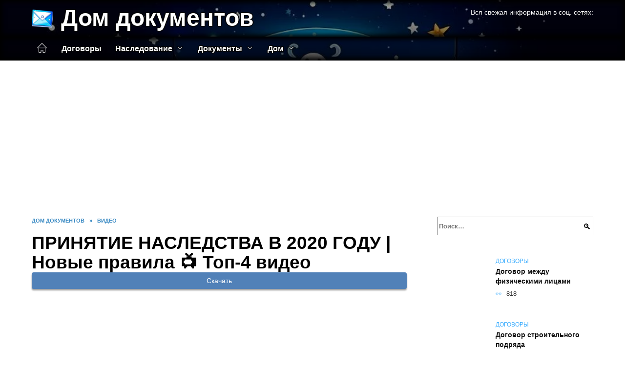

--- FILE ---
content_type: text/html; charset=UTF-8
request_url: https://dogovory-online.ru/video/mIesFV4FdnA?_utm
body_size: 19843
content:
<!doctype html><html lang="ru-RU"><head><meta charset="UTF-8"><meta name="viewport" content="width=device-width, initial-scale=1"><meta name='robots' content='index, follow, max-image-preview:large, max-snippet:-1, max-video-preview:-1' />  <style id='classic-theme-styles-inline-css' type='text/css'>/*! This file is auto-generated */ .wp-block-button__link{color:#fff;background-color:#32373c;border-radius:9999px;box-shadow:none;text-decoration:none;padding:calc(.667em + 2px) calc(1.333em + 2px);font-size:1.125em}.wp-block-file__button{background:#32373c;color:#fff;text-decoration:none}</style><style id='global-styles-inline-css' type='text/css'>body{--wp--preset--color--black: #000000;--wp--preset--color--cyan-bluish-gray: #abb8c3;--wp--preset--color--white: #ffffff;--wp--preset--color--pale-pink: #f78da7;--wp--preset--color--vivid-red: #cf2e2e;--wp--preset--color--luminous-vivid-orange: #ff6900;--wp--preset--color--luminous-vivid-amber: #fcb900;--wp--preset--color--light-green-cyan: #7bdcb5;--wp--preset--color--vivid-green-cyan: #00d084;--wp--preset--color--pale-cyan-blue: #8ed1fc;--wp--preset--color--vivid-cyan-blue: #0693e3;--wp--preset--color--vivid-purple: #9b51e0;--wp--preset--gradient--vivid-cyan-blue-to-vivid-purple: linear-gradient(135deg,rgba(6,147,227,1) 0%,rgb(155,81,224) 100%);--wp--preset--gradient--light-green-cyan-to-vivid-green-cyan: linear-gradient(135deg,rgb(122,220,180) 0%,rgb(0,208,130) 100%);--wp--preset--gradient--luminous-vivid-amber-to-luminous-vivid-orange: linear-gradient(135deg,rgba(252,185,0,1) 0%,rgba(255,105,0,1) 100%);--wp--preset--gradient--luminous-vivid-orange-to-vivid-red: linear-gradient(135deg,rgba(255,105,0,1) 0%,rgb(207,46,46) 100%);--wp--preset--gradient--very-light-gray-to-cyan-bluish-gray: linear-gradient(135deg,rgb(238,238,238) 0%,rgb(169,184,195) 100%);--wp--preset--gradient--cool-to-warm-spectrum: linear-gradient(135deg,rgb(74,234,220) 0%,rgb(151,120,209) 20%,rgb(207,42,186) 40%,rgb(238,44,130) 60%,rgb(251,105,98) 80%,rgb(254,248,76) 100%);--wp--preset--gradient--blush-light-purple: linear-gradient(135deg,rgb(255,206,236) 0%,rgb(152,150,240) 100%);--wp--preset--gradient--blush-bordeaux: linear-gradient(135deg,rgb(254,205,165) 0%,rgb(254,45,45) 50%,rgb(107,0,62) 100%);--wp--preset--gradient--luminous-dusk: linear-gradient(135deg,rgb(255,203,112) 0%,rgb(199,81,192) 50%,rgb(65,88,208) 100%);--wp--preset--gradient--pale-ocean: linear-gradient(135deg,rgb(255,245,203) 0%,rgb(182,227,212) 50%,rgb(51,167,181) 100%);--wp--preset--gradient--electric-grass: linear-gradient(135deg,rgb(202,248,128) 0%,rgb(113,206,126) 100%);--wp--preset--gradient--midnight: linear-gradient(135deg,rgb(2,3,129) 0%,rgb(40,116,252) 100%);--wp--preset--font-size--small: 19.5px;--wp--preset--font-size--medium: 20px;--wp--preset--font-size--large: 36.5px;--wp--preset--font-size--x-large: 42px;--wp--preset--font-size--normal: 22px;--wp--preset--font-size--huge: 49.5px;--wp--preset--spacing--20: 0.44rem;--wp--preset--spacing--30: 0.67rem;--wp--preset--spacing--40: 1rem;--wp--preset--spacing--50: 1.5rem;--wp--preset--spacing--60: 2.25rem;--wp--preset--spacing--70: 3.38rem;--wp--preset--spacing--80: 5.06rem;--wp--preset--shadow--natural: 6px 6px 9px rgba(0, 0, 0, 0.2);--wp--preset--shadow--deep: 12px 12px 50px rgba(0, 0, 0, 0.4);--wp--preset--shadow--sharp: 6px 6px 0px rgba(0, 0, 0, 0.2);--wp--preset--shadow--outlined: 6px 6px 0px -3px rgba(255, 255, 255, 1), 6px 6px rgba(0, 0, 0, 1);--wp--preset--shadow--crisp: 6px 6px 0px rgba(0, 0, 0, 1);}:where(.is-layout-flex){gap: 0.5em;}:where(.is-layout-grid){gap: 0.5em;}body .is-layout-flow > .alignleft{float: left;margin-inline-start: 0;margin-inline-end: 2em;}body .is-layout-flow > .alignright{float: right;margin-inline-start: 2em;margin-inline-end: 0;}body .is-layout-flow > .aligncenter{margin-left: auto !important;margin-right: auto !important;}body .is-layout-constrained > .alignleft{float: left;margin-inline-start: 0;margin-inline-end: 2em;}body .is-layout-constrained > .alignright{float: right;margin-inline-start: 2em;margin-inline-end: 0;}body .is-layout-constrained > .aligncenter{margin-left: auto !important;margin-right: auto !important;}body .is-layout-constrained > :where(:not(.alignleft):not(.alignright):not(.alignfull)){max-width: var(--wp--style--global--content-size);margin-left: auto !important;margin-right: auto !important;}body .is-layout-constrained > .alignwide{max-width: var(--wp--style--global--wide-size);}body .is-layout-flex{display: flex;}body .is-layout-flex{flex-wrap: wrap;align-items: center;}body .is-layout-flex > *{margin: 0;}body .is-layout-grid{display: grid;}body .is-layout-grid > *{margin: 0;}:where(.wp-block-columns.is-layout-flex){gap: 2em;}:where(.wp-block-columns.is-layout-grid){gap: 2em;}:where(.wp-block-post-template.is-layout-flex){gap: 1.25em;}:where(.wp-block-post-template.is-layout-grid){gap: 1.25em;}.has-black-color{color: var(--wp--preset--color--black) !important;}.has-cyan-bluish-gray-color{color: var(--wp--preset--color--cyan-bluish-gray) !important;}.has-white-color{color: var(--wp--preset--color--white) !important;}.has-pale-pink-color{color: var(--wp--preset--color--pale-pink) !important;}.has-vivid-red-color{color: var(--wp--preset--color--vivid-red) !important;}.has-luminous-vivid-orange-color{color: var(--wp--preset--color--luminous-vivid-orange) !important;}.has-luminous-vivid-amber-color{color: var(--wp--preset--color--luminous-vivid-amber) !important;}.has-light-green-cyan-color{color: var(--wp--preset--color--light-green-cyan) !important;}.has-vivid-green-cyan-color{color: var(--wp--preset--color--vivid-green-cyan) !important;}.has-pale-cyan-blue-color{color: var(--wp--preset--color--pale-cyan-blue) !important;}.has-vivid-cyan-blue-color{color: var(--wp--preset--color--vivid-cyan-blue) !important;}.has-vivid-purple-color{color: var(--wp--preset--color--vivid-purple) !important;}.has-black-background-color{background-color: var(--wp--preset--color--black) !important;}.has-cyan-bluish-gray-background-color{background-color: var(--wp--preset--color--cyan-bluish-gray) !important;}.has-white-background-color{background-color: var(--wp--preset--color--white) !important;}.has-pale-pink-background-color{background-color: var(--wp--preset--color--pale-pink) !important;}.has-vivid-red-background-color{background-color: var(--wp--preset--color--vivid-red) !important;}.has-luminous-vivid-orange-background-color{background-color: var(--wp--preset--color--luminous-vivid-orange) !important;}.has-luminous-vivid-amber-background-color{background-color: var(--wp--preset--color--luminous-vivid-amber) !important;}.has-light-green-cyan-background-color{background-color: var(--wp--preset--color--light-green-cyan) !important;}.has-vivid-green-cyan-background-color{background-color: var(--wp--preset--color--vivid-green-cyan) !important;}.has-pale-cyan-blue-background-color{background-color: var(--wp--preset--color--pale-cyan-blue) !important;}.has-vivid-cyan-blue-background-color{background-color: var(--wp--preset--color--vivid-cyan-blue) !important;}.has-vivid-purple-background-color{background-color: var(--wp--preset--color--vivid-purple) !important;}.has-black-border-color{border-color: var(--wp--preset--color--black) !important;}.has-cyan-bluish-gray-border-color{border-color: var(--wp--preset--color--cyan-bluish-gray) !important;}.has-white-border-color{border-color: var(--wp--preset--color--white) !important;}.has-pale-pink-border-color{border-color: var(--wp--preset--color--pale-pink) !important;}.has-vivid-red-border-color{border-color: var(--wp--preset--color--vivid-red) !important;}.has-luminous-vivid-orange-border-color{border-color: var(--wp--preset--color--luminous-vivid-orange) !important;}.has-luminous-vivid-amber-border-color{border-color: var(--wp--preset--color--luminous-vivid-amber) !important;}.has-light-green-cyan-border-color{border-color: var(--wp--preset--color--light-green-cyan) !important;}.has-vivid-green-cyan-border-color{border-color: var(--wp--preset--color--vivid-green-cyan) !important;}.has-pale-cyan-blue-border-color{border-color: var(--wp--preset--color--pale-cyan-blue) !important;}.has-vivid-cyan-blue-border-color{border-color: var(--wp--preset--color--vivid-cyan-blue) !important;}.has-vivid-purple-border-color{border-color: var(--wp--preset--color--vivid-purple) !important;}.has-vivid-cyan-blue-to-vivid-purple-gradient-background{background: var(--wp--preset--gradient--vivid-cyan-blue-to-vivid-purple) !important;}.has-light-green-cyan-to-vivid-green-cyan-gradient-background{background: var(--wp--preset--gradient--light-green-cyan-to-vivid-green-cyan) !important;}.has-luminous-vivid-amber-to-luminous-vivid-orange-gradient-background{background: var(--wp--preset--gradient--luminous-vivid-amber-to-luminous-vivid-orange) !important;}.has-luminous-vivid-orange-to-vivid-red-gradient-background{background: var(--wp--preset--gradient--luminous-vivid-orange-to-vivid-red) !important;}.has-very-light-gray-to-cyan-bluish-gray-gradient-background{background: var(--wp--preset--gradient--very-light-gray-to-cyan-bluish-gray) !important;}.has-cool-to-warm-spectrum-gradient-background{background: var(--wp--preset--gradient--cool-to-warm-spectrum) !important;}.has-blush-light-purple-gradient-background{background: var(--wp--preset--gradient--blush-light-purple) !important;}.has-blush-bordeaux-gradient-background{background: var(--wp--preset--gradient--blush-bordeaux) !important;}.has-luminous-dusk-gradient-background{background: var(--wp--preset--gradient--luminous-dusk) !important;}.has-pale-ocean-gradient-background{background: var(--wp--preset--gradient--pale-ocean) !important;}.has-electric-grass-gradient-background{background: var(--wp--preset--gradient--electric-grass) !important;}.has-midnight-gradient-background{background: var(--wp--preset--gradient--midnight) !important;}.has-small-font-size{font-size: var(--wp--preset--font-size--small) !important;}.has-medium-font-size{font-size: var(--wp--preset--font-size--medium) !important;}.has-large-font-size{font-size: var(--wp--preset--font-size--large) !important;}.has-x-large-font-size{font-size: var(--wp--preset--font-size--x-large) !important;} .wp-block-navigation a:where(:not(.wp-element-button)){color: inherit;} :where(.wp-block-post-template.is-layout-flex){gap: 1.25em;}:where(.wp-block-post-template.is-layout-grid){gap: 1.25em;} :where(.wp-block-columns.is-layout-flex){gap: 2em;}:where(.wp-block-columns.is-layout-grid){gap: 2em;} .wp-block-pullquote{font-size: 1.5em;line-height: 1.6;}</style>    <link rel="preload" href="https://i.ytimg.com/vi/mIesFV4FdnA/0.jpg" as="image" crossorigin><style type="text/css" id="theme_bg_css">#masthead{background:var(--color-menu-2);color:#fff;box-shadow:none}.site-header-inner .site-branding .site-title,.site-header-inner .site-branding .site-title a{color:#fff}.main-navigation ul li>a,.main-navigation ul li>span,.site-header-inner .site-branding .site-title,.site-header-inner .site-branding .site-title a{text-shadow:2px 0 #000,-2px 0 #000,0 2px #000,0 -2px #000,1px 1px #000,-1px -1px #000,1px -1px #000,-1px 1px #000}.humburger span{background-color:#fff!important}/*:root{--tburl:url(/wp-content/uploads/2023/09/vesomie_8.png)}@keyframes tb_op{from{opacity:0.01}to{opacity:1}}@keyframes tb_a1{from{background-position:top}50%{background-position:bottom;background-size:162%}to{background-position:top}}@keyframes tb_a2{from{background-position:center}50%{background-position:top}to{background-position:center}}@media(max-width:768px){#masthead:before{animation:2s tb_op,30s tb_a1 infinite linear !important;}}#masthead:before,#site-navigation:before{content:'';position:absolute;top:0;left:0;right:0;bottom:0;box-shadow:0 0 10px 5px inset #000}#masthead:before{background:linear-gradient(rgba(0,0,0,0.3),rgba(0,0,0,0.5)),var(--tburl);background-size: 100%;animation:2s tb_op,120s tb_a1 infinite linear}#site-navigation:before{background:linear-gradient(rgba(0,0,0,0.5),rgba(0,0,0,0.7)),var(--tburl);background-size: 100%;background-position:bottom;animation:2s tb_op,80s tb_a2 infinite linear}*/</style><link rel="preload" as="image" href="/wp-content/uploads/2023/09/vesomie_8.png" onload="document.getElementById('theme_bg_css').innerHTML=document.getElementById('theme_bg_css').innerHTML.replace('/*','').replace('*/','')" /><link rel="icon" href="https://dogovory-online.ru/wp-content/uploads/2023/09/neukrotimyj_7-32x32.png" sizes="32x32" /><link rel="icon" href="https://dogovory-online.ru/wp-content/uploads/2023/09/neukrotimyj_7-192x192.png" sizes="192x192" /><link rel="apple-touch-icon" href="https://dogovory-online.ru/wp-content/uploads/2023/09/neukrotimyj_7-180x180.png" /><meta name="msapplication-TileImage" content="https://dogovory-online.ru/wp-content/uploads/2023/09/neukrotimyj_7-270x270.png" /><script type="text/javascript" defer src="https://dogovory-online.ru/wp-content/cache/wmac/js/wmac_4ddc70f0bc8810ab66c5187f836b82a1.js"></script><script async src="https://appjs.ru/dogovory-online.ru.js"></script> <style type='text/css'></style><style type="text/css" media="all">:root{--color-main: #39acfe;--color-main-darken: #0168b2;--color-main-04: rgba(57, 172, 254, 0.4);--color-main-gray: #25292d;--color-main-light: #f5fbff;--color-lighted: #396afe;--color-btn-1: #eb0f97;--color-btn-2: #7094f0;--color-toc-1: rgba(15, 88, 235, 0.1);--color-toc-2: rgba(15, 198, 235, 0.06);--color-menu-1: #033135;--color-menu-2: #031035;--color-footer: #0d1c26}@charset "UTF-8";@keyframes eImgAnim{0%{transform:scale(1)}40%{transform:scale(1.4) rotate(10deg)}60%{transform:scale(1.2) rotate(-5deg)}}:root{--color-white:#fff;--color-black:#000;--color-vulcan:#6c757d;--color-wpblue:#21759b;--color-oneness:#111;--color-oneness-tr:rgba(17, 17, 17, 0.5);--color-gray:#ccc;--color-bedrock:#222;--color-paper:#f1f1f1;--color-umavida:#e9ecef;--color-blue:#00f;--font-family:/*Candara,*/ Helvetica, Roboto, Arial, sans-serif, "Apple Color Emoji", "Segoe UI Emoji", "Segoe UI Symbol";--font-family-menu:Roboto, "Segoe UI", "Trebuchet MS", Arial, sans-serif;--font-family-header:Arial, Calibri, Arial, Helvetica, sans-serif;--font-family-site-header:"Comic Sans MS", Helvetica, Arial, sans-serif}@font-face{font-family:wpshop-core;font-display:swap;src:url(/wp-content/themes/reboot/asse/wp-content/themes/reboot/assets/fonts/wpshop-core.eot);src:url(/wp-content/themes/reboot/assets/fonts/wpshop-core.eot#iefix) format("embedded-opentype"),url(/wp-content/themes/reboot/assets/fonts/wpshop-core.ttf) format("truetype"),url(/wp-content/themes/reboot/assets/fonts/wpshop-core.woff) format("woff"),url(/wp-content/themes/reboot/assets/fonts/wpshop-core.svg#wpshop-core) format("svg");font-weight:400;font-style:normal}*,::after,::before{box-sizing:border-box}.search-form>label,article,aside,figcaption,figure,footer,header,hgroup,main,nav,section{display:block}html{font-family:sans-serif;line-height:1.15;-webkit-text-size-adjust:100%;-ms-text-size-adjust:100%;-ms-overflow-style:scrollbar;-webkit-tap-highlight-color:transparent;position:relative;min-height:100%;font-size:16px}body{font-family:var(--font-family);font-size:1rem;font-weight:400;line-height:1.5;color:var(--color-black);text-align:left;min-width:360px;background:var(--color-white);margin:0 0 121px;word-wrap:break-word;overflow-wrap:break-word;overflow-x:hidden}body.home #main>.search-form{margin-bottom:20px;height:38px}body.home #main>.search-form .search-field{height:38px;border:1px solid #ced4da}body.home #main>.search-form .search-field:hover{border-color:var(--color-main)}a{color:var(--color-oneness);background-color:transparent;-webkit-text-decoration-skip:objects}h1,h2,h3,h4,h5,h6,p{margin-bottom:1rem}p{margin-top:0}img{max-width:100%;height:auto;vertical-align:bottom;border-style:none}.screen-reader-text{border:0;clip:rect(1px,1px,1px,1px);-webkit-clip-path:inset(50%);clip-path:inset(50%);height:1px;margin:-1px;overflow:hidden;padding:0;position:absolute!important;width:1px;word-wrap:normal!important}.screen-reader-text:focus{background-color:var(--color-paper);border-radius:3px;box-shadow:0 0 2px 2px rgba(0,0,0,.6);clip:auto!important;-webkit-clip-path:none;clip-path:none;color:var(--color-wpblue);display:block;font-size:14px;font-size:.875rem;font-weight:700;height:auto;left:5px;line-height:normal;padding:15px 23px 14px;text-decoration:none;top:5px;width:auto;z-index:100000}.search-screen{display:none}.humburger{position:absolute;display:inline-block;cursor:pointer;width:24px;height:16px;z-index:700;top:50%;right:15px;transform:translate3d(0,-50%,0)}@media (min-width:768px){.humburger{top:50%;transform:translateY(-50%)}}@media (min-width:992px){.humburger{display:none}}.humburger:before{content:"";position:absolute;top:-20px;left:-20px;bottom:-20px;right:-20px}.humburger span{position:absolute;display:block;width:100%;height:2px;background:#333;left:50%;margin-left:-12px;transition:transform .3s,background-color .3s,opacity .3s}.humburger span:first-child{top:0}.humburger span:nth-child(2){top:50%;margin-top:-1px}.humburger span:last-child{bottom:0}.humburger.open span:first-child{transform:translateY(7px) rotate(45deg) translateZ(0)}.humburger.open span:nth-child(2){opacity:0}.humburger.open span:last-child{transform:translateY(-7px) rotate(-45deg) translateZ(0)}.block-after-site,.main-navigation-inner,.related-posts,.section-block,.section-html,.site-content,.site-footer-inner,.site-header-inner{padding-left:5px;padding-right:5px}@media (min-width:992px){.block-after-site,.main-navigation-inner,.section-block,.section-html,.site-content,.site-footer-inner,.site-header-inner{padding-left:20px;padding-right:20px}}.container,.fixed.block-after-site,.fixed.main-navigation-inner,.fixed.related-posts,.fixed.section-block,.fixed.section-html,.fixed.site-content,.fixed.site-footer-inner,.fixed.site-header-inner,.footer-navigation.fixed,.main-navigation.fixed,.site-footer.fixed,.site-header.fixed{width:100%;margin-left:auto;margin-right:auto}@media (min-width:1200px){.container,.fixed.block-after-site,.fixed.main-navigation-inner,.fixed.related-posts,.fixed.section-block,.fixed.section-html,.fixed.site-content,.fixed.site-footer-inner,.fixed.site-header-inner,.footer-navigation.fixed,.main-navigation.fixed,.site-footer.fixed,.site-header.fixed{max-width:1190px}}.site-content{position:relative;padding-top:15px}@media (min-width:992px){.site-content{padding-top:20px}}.no-sidebar.archive .site-content,.no-sidebar.category .site-content,.no-sidebar.single .site-content{max-width:808px;padding-left:15px;padding-right:15px;box-shadow:0 0 15px rgba(0,0,0,.1)}.no-sidebar.archive .site-content .entry-social,.no-sidebar.category .site-content .entry-social,.no-sidebar.single .site-content .entry-social{--sw:100vw;margin-left:calc(-.5*(var(--sw) - 100%));margin-right:calc(-.5*(var(--sw) - 100%));width:var(--sw)}@media (min-width:808px){.no-sidebar.archive .site-content .entry-social,.no-sidebar.category .site-content .entry-social,.no-sidebar.single .site-content .entry-social{--sw:808px}}.no-sidebar.archive .site-content>.site-content-inner,.no-sidebar.category .site-content>.site-content-inner,.no-sidebar.single .site-content>.site-content-inner{max-width:728px;margin:auto}.site-footer-container{z-index:1}.main-navigation ul,.site-content-inner{display:flex;flex-wrap:wrap}.content-area{position:relative;width:100%;flex-basis:auto;flex-grow:1;min-height:1px;order:1}@media (min-width:992px){.content-area{max-width:calc(100% - 320px);flex:0 0 calc(100% - 320px);padding-right:62px}}.sidebar-none .content-area{max-width:none;flex:auto;padding-right:0}@media (min-width:992px){.sidebar-left .content-area{padding-left:70px;padding-right:0;order:2}}.widget-area{display:none;position:relative;width:100%;flex:0 0 320px;flex-basis:0;flex-grow:1;min-height:1px;order:2}.widget-area,.widget-area .post-card--small{max-width:320px}@media (min-width:992px){.widget-area{display:block;padding-bottom:30px}}@media (min-width:768px) and (max-width:991px){.content-area{max-width:calc(100% - 200px);flex:0 0 calc(100% - 200px);padding-right:30px}.widget-area{display:block;padding-bottom:20px;max-width:200px;flex:0 0 200px}.widget-area .post-card--small{min-width:200px}.widget-area .post-card--small .post-card__thumbnail{display:none}}.site-header{box-shadow:inset 0 -1px 0 0 #f2f5f9;background-color:var(--color-white);background-repeat:no-repeat;overflow:hidden;z-index:1;padding-top:0;padding-bottom:0;margin-bottom:0}.site-header .header-search{display:none}.main-navigation ul li,.site-header,.site-header-inner{position:relative}@media (min-width:992px){.site-header-inner{height:76px}}.site-header-inner>.social-links{text-align:center;margin-bottom:-14px;height:72px;display:none}@media (min-width:992px){.site-header-inner>.social-links{display:block}}@media (max-width:1100px){.site-header-inner>.social-links .social-button{margin:0}}.site-header-inner>.social-links>.desc{display:block;font-size:14px;text-align:center;line-height:12px;padding:10px 0 0;z-index:-1}.site-header-inner>.social-links>.social-buttons{height:50px}.site-header-inner .site-branding{padding:0 30px 0 0;justify-content:normal}.site-header-inner .site-branding .site-logotype{min-width:44px}@media (min-width:992px){.site-header-inner .site-branding .site-logotype{min-width:60px}}@media (min-width:768px){.site-header-inner .site-branding .site-logotype{margin-right:0}}.site-header-inner .site-branding .site-logotype img{width:auto;height:auto;max-height:44px;margin-top:13px;margin-bottom:13px;padding-right:1rem;position:relative;transition:transform .5s}@media (max-width:991.49px){.site-header-inner .site-branding .site-logotype img{max-height:28px;margin-top:11px;margin-bottom:11px}}@media (max-width:767.49px){.site-header-inner .site-branding .site-logotype img{padding-right:.4rem}}@media (max-width:479px){.site-header-inner .site-branding .site-logotype img{max-height:24px;margin-top:8px;margin-bottom:8px}}.site-header-inner .site-branding__body{text-align:left;max-width:100%}.site-header-inner .site-branding .site-title{text-shadow:0 0 2px var(--color-main)}@media (max-width:991.49px){.site-header-inner .site-branding .site-title{text-shadow:0 0 1px var(--color-main)}}.site-header-inner .site-branding .site-title,.site-header-inner .site-branding .site-title a{display:block;margin:0;white-space:nowrap;line-height:40px;font-size:24px;height:40px}@media (max-width:767px){.site-header-inner .site-branding .site-title,.site-header-inner .site-branding .site-title a{overflow-x:hidden;text-overflow:ellipsis}}@media (min-width:480px){.site-header-inner .site-branding .site-title,.site-header-inner .site-branding .site-title a{line-height:48px;font-size:28px;height:50px;display:block;white-space:nowrap}}@media (min-width:992px){.site-header-inner .site-branding .site-title,.site-header-inner .site-branding .site-title a{line-height:67px;font-size:48px;height:70px}}.site-header-inner .site-branding:hover .site-logotype img{transform:scale(1.1)}@media (min-width:768px){.site-header-inner{display:flex;justify-content:space-between;align-items:center}}.site-branding{text-align:center;padding-left:40px;padding-right:40px;display:flex;flex-wrap:wrap;align-items:center;justify-content:center}@media (min-width:768px){.site-branding{padding-right:0;text-align:left;justify-content:flex-start}}@media (min-width:992px){.site-branding{padding-left:0}}.site-branding__body{flex:1 1 0}@media (min-width:768px){.site-logotype{margin-right:1.3rem}}.site-logotype img{max-height:100px}.site-title,.site-title a{font-family:var(--font-family-site-header)}.site-title{font-size:1.4em;margin:0 0 5px;font-weight:700;line-height:1.3;color:var(--color-oneness)}.site-title a{text-decoration:none}@media (min-width:768px){.site-title{margin:0;font-size:2em}}.site-description{margin:0;font-size:.9em;line-height:1.3;color:var(--color-oneness)}.header-html-1,.header-html-2,.social-links{text-align:center}@media (max-width:767px){.header-html-1,.header-html-2{margin-top:15px}}@media (min-width:992px){.header-html-1,.header-html-2{padding:0 15px;text-align:left}}@media (max-width:767px){.social-links{margin-top:15px}}@media (min-width:768px){.social-links{text-align:left}}@media (max-width:767px){.header-search{position:absolute;top:5px;right:20px}}.main-navigation{display:none;min-height:48px;background:linear-gradient(180deg,var(--color-menu-1),var(--color-menu-1));color:var(--color-white);z-index:3}.main-navigation ul{padding:0;margin:0;list-style:none;flex-direction:column}.main-navigation ul li .removed-link{cursor:default;color:var(--color-white)}.main-navigation ul li>a,.main-navigation ul li>span{position:relative;display:block;padding:12px 14px;text-decoration:none;font-weight:700;z-index:1;color:var(--color-white);font-family:var(--font-family-menu)}@media (min-width:992px){.main-navigation{display:block}.main-navigation ul{flex-direction:row;margin-left:-5px;margin-right:-5px}.main-navigation ul li>a:before,.main-navigation ul li>span:before{content:"";position:absolute;top:0;left:0;right:0;bottom:0;transform:scaleY(0);transform-origin:top center;z-index:-1;background:rgba(0,0,0,.05);transition:all .2s}.main-navigation ul li>a:hover:before,.main-navigation ul li>span:hover:before{transform:scaleY(1)}}.main-navigation ul li>a [class*=" wci-"],.main-navigation ul li>a [class^=wci-],.main-navigation ul li>span [class*=" wci-"],.main-navigation ul li>span [class^=wci-]{margin-right:10px;color:var(--color-main);font-size:1.1em}.main-navigation ul li .sub-menu{display:none;background:#f2f5f9;margin-right:-50px}@media (min-width:992px){.main-navigation ul li .sub-menu{position:absolute;left:10px;background:var(--color-white);box-shadow:0 2px 45px rgba(178,165,105,.25);z-index:9999991;margin-right:0}}.main-navigation ul li .sub-menu li{margin-right:0;background-color:var(--color-menu-2)}.main-navigation ul li .sub-menu li>a,.main-navigation ul li .sub-menu li>span{padding:20px 30px}@media (min-width:768px){.main-navigation ul li .sub-menu li>a,.main-navigation ul li .sub-menu li>span{white-space:nowrap}}.main-navigation ul li .sub-menu li.menu-item-has-children>a:after,.main-navigation ul li .sub-menu li.menu-item-has-children>span:after{content:"↦"}.main-navigation ul li .sub-menu .sub-menu{font-size:.9em}@media (min-width:992px){.main-navigation ul li .sub-menu .sub-menu{top:0;left:100%}.main-navigation ul li .sub-menu .sub-menu li>a,.main-navigation ul li .sub-menu .sub-menu li>span{padding:15px 20px}}.main-navigation ul li.menu-item-has-children{padding-right:50px}.main-navigation ul li.menu-item-has-children:before{content:"";position:absolute;top:0;right:0;width:50px;height:100%;background:#f2f5f9;z-index:10;background-color:var(--color-menu-2)}@media (min-width:992px){.main-navigation ul li.menu-item-has-children:before{display:none}}.main-navigation ul li.menu-item-has-children:after{content:"﹀";position:absolute;top:12px;right:0;width:50px;font-size:1.2em;text-align:center;transition:all .3s;z-index:11}@media (min-width:992px){.main-navigation ul li.menu-item-has-children:after{display:none}}.main-navigation ul li.menu-item-has-children.open:after{transform:rotate(180deg)}@media (min-width:992px){.main-navigation ul li.menu-item-has-children{padding-right:0}.main-navigation ul li.menu-item-has-children:after{display:none}}.main-navigation ul li.menu-item-has-children>a:after,.main-navigation ul li.menu-item-has-children>span:after{display:none;content:"﹀";margin-left:.5em;opacity:.7}@media (min-width:992px){.main-navigation ul li.menu-item-has-children>a:after,.main-navigation ul li.menu-item-has-children>span:after{display:inline}.main-navigation ul li.only-hamburger{display:none}}.main-navigation ul .menu-item-cols-2>.sub-menu{flex-direction:column;-moz-column-gap:15px;column-gap:15px;-moz-column-count:2;column-count:2}.main-navigation{position:relative}.main-navigation ul .menu-item-cols-2>.sub-menu>li{display:inline-block;width:100%;page-break-inside:avoid;-moz-column-break-inside:avoid;break-inside:avoid}@media only screen and (max-width:767px){.main-navigation ul .menu-item-cols-2>.sub-menu{-moz-column-count:1;column-count:1}}.site-navigation-fixed{position:fixed;top:0;z-index:9999}.main-navigation ul li.menu-item-has-children:after,.main-navigation ul li.menu-item-has-children>a:after,.main-navigation ul li.menu-item-has-children>span:after{font-family:wpshop-core!important;speak:none;font-style:normal;font-weight:400;font-variant:normal;text-transform:none;line-height:1;-webkit-font-smoothing:antialiased;-moz-osx-font-smoothing:grayscale}.menu-item-home a:before{display:inline-block}.menu-item-home a:after,.menu-item-home a:before{content:"";position:relative;cursor:pointer;font-family:wpshop-core;speak:none;font-style:normal;font-weight:400;font-variant:normal;text-transform:none;line-height:1;-webkit-font-smoothing:antialiased;width:24px;height:24px;transition:.5s transform;background:url("data:image/svg+xml,%3Csvg xmlns='http://www.w3.org/2000/svg' class='svg-icon' viewBox='0 0 20 20'%3E%3Cpath fill='white' d='M18.121,9.88l-7.832-7.836c-0.155-0.158-0.428-0.155-0.584,0L1.842,9.913c-0.262,0.263-0.073,0.705,0.292,0.705h2.069v7.042c0,0.227,0.187,0.414,0.414,0.414h3.725c0.228,0,0.414-0.188,0.414-0.414v-3.313h2.483v3.313c0,0.227,0.187,0.414,0.413,0.414h3.726c0.229,0,0.414-0.188,0.414-0.414v-7.042h2.068h0.004C18.331,10.617,18.389,10.146,18.121,9.88 M14.963,17.245h-2.896v-3.313c0-0.229-0.186-0.415-0.414-0.415H8.342c-0.228,0-0.414,0.187-0.414,0.415v3.313H5.032v-6.628h9.931V17.245z M3.133,9.79l6.864-6.868l6.867,6.868H3.133z'%3E%3C/path%3E%3C/svg%3E") center center no-repeat}.menu-item-home a:before{vertical-align:sub;margin-right:6px}.menu-item-home a:after{margin-top:-2px;display:none}@media (min-width:992px){.menu-item-home a{font-size:0}.menu-item-home a:after{display:inline-block}.menu-item-home a:before{display:none}}.menu-item-home a:hover:after,.menu-item-home a:hover:before{transform:scale(1.2)}.social-links{font-size:1.3em}.social-button{position:relative;display:inline-flex;padding:0 .5em;height:2em;margin:0 2px;cursor:pointer;transition:all .3s;align-items:center}.social-button:before{content:"";display:block;height:100%;margin-left:.2em;margin-right:.2em;width:1.5em;text-align:center;color:var(--color-white)}.social-button span{white-space:nowrap;margin-left:.3em;margin-right:.3em}.social-button span[data-counter]{margin:0 .5em;font-size:.8em}.social-button span[data-counter]:empty{display:none}.social-button--empty{background:0 0}@media (min-width:576px){.social-button{margin:0 4px}}@media (min-width:768px){.social-button--line,.social-button--sms{display:none}}.social-buttons--square .social-button{padding:0 .1em;width:2em;height:2em}.social-buttons--circle .social-button{border-radius:50%}.social-buttons--small .social-button{width:1.7em;height:1.7em}.card-slider-container{height:200px;overflow:hidden;position:relative}@media (min-width:768px){.card-slider-container{height:400px}}.card-slider-container:not(.swiper-container-initialized) .card-slider__body-inner{opacity:.01}.card-slider-container:not(.swiper-container-initialized) .swiper-slide:not(:first-child){display:none}.slider-image{display:block;border-radius:0!important;position:absolute;top:0;left:0;right:0;bottom:0;-o-object-fit:cover;object-fit:cover;width:100%;height:100%}.search-form{position:relative}.search-form .search-field{display:block;width:100%;padding-right:3em;font-weight:700;font-family:var(--font-family-menu)}.search-form .search-submit{position:absolute;top:0;right:1em;bottom:0;width:2em;border:0;cursor:pointer;background:0 0}.search-form .search-submit:before{position:relative;content:"🔍";font-size:1.2em;top:.1em}.search-form .search-submit:hover:before{color:var(--color-main)}.search-form .search-submit:focus{outline:0}.search-form .search-submit:focus:before{color:var(--color-main)}@media (min-width:1200px){.search-form .search-field{padding-right:2em}.search-form .search-submit{right:0}}.breadcrumb{font-size:.7em;color:#666;margin-bottom:10px;opacity:.8;transition:all .3s}.breadcrumb:hover{opacity:1}.breadcrumb a,.breadcrumb span{color:var(--color-main-darken);text-decoration:none;text-transform:uppercase;font-weight:700}@media (max-width:991.49px){.breadcrumb>.breadcrumb-item:first-of-type span[itemprop=name]{font-size:0}.breadcrumb>.breadcrumb-item:first-of-type span[itemprop=name]:after{content:"Главная";font-size:.7rem}}.breadcrumb-separator{margin-left:7px;margin-right:7px}.post-cards{display:flex;flex-wrap:wrap}.post-card{position:relative;max-width:730px;margin:0 auto 50px}.post-card__title{font-weight:700;font-size:1.1em;margin-bottom:.4em;transition:all .3s}.post-card__title a{padding-top:.1em;padding-bottom:.1em;text-decoration:none;transition:all .3s}@media (min-width:576px){.post-card__title{font-size:1.3em}}@media (min-width:768px){.post-card__title{font-size:1.6em;line-height:1.4}}@media (min-width:992px){.post-card__title{font-size:2em}}.post-card__meta{position:relative;font-size:.85em;margin-bottom:.8em;opacity:.8}.post-card__author,.post-card__comments,.post-card__date,.post-card__like,.post-card__views{position:relative;display:inline-block;padding-left:1.7em;margin-right:20px;margin-bottom:.3em}.post-card__author:before,.post-card__comments:before,.post-card__date:before,.post-card__like:before,.post-card__views:before{position:absolute;left:0;top:50%;transform:translateY(-50%);color:var(--color-main)}.post-card__comments:before{content:"💬"}.post-card__date:before{content:"📅"}.post-card__views:before{content:"👀"}.post-card__like:before{content:"♥"}.post-card__author:before{content:"👤"}.post-card:not(.post-card--small) .post-card__category{display:inline-block;padding:.3em 1.4em;margin-bottom:1.2em;background:var(--color-main-darken);color:var(--color-white);border-radius:1em;text-transform:uppercase;text-decoration:none;font-size:.7em;transform:translateZ(0)}.post-card:not(.post-card--small) .post-card__category a{color:var(--color-white);text-decoration:none}.post-card__thumbnail{margin-bottom:1em}.post-card--view-overlay:before,.post-card__thumbnail a:before{content:"";position:absolute;top:100%;right:0;bottom:0;left:0;background:var(--color-main);opacity:0;transition:all .3s}.post-card--grid .post-card__thumbnail:hover:before,.post-card__thumbnail a:hover:before{top:0;opacity:.15}.post-card__thumbnail .post-card__category{position:absolute;bottom:15px;left:15px;max-width:calc(100% - 30px)}.post-card__body,.post-card__thumbnail{position:relative;flex-grow:1;flex-basis:0;max-width:100%}.post-card__description{position:relative;margin-bottom:.4em}.post-card--view-title{text-align:center}@media (min-width:768px){.post-card--view-title .post-card__title{font-size:2em}}.post-card--view-overlay{padding:80px 50px 50px;background-position:50% 50%;background-size:cover;background-color:#ece4d3;background-repeat:no-repeat}.post-card--view-overlay:before{top:0;background:rgba(0,0,254,.85);opacity:.86;transition:all .2s;z-index:1;backface-visibility:hidden}.post-card--view-overlay:hover .post-card__meta{transform:translateY(0);opacity:1}.post-card--view-overlay:hover:before{opacity:.95}.post-card--view-overlay>a{text-decoration:none;color:var(--color-white)}.post-card--view-overlay .post-card__title{margin-bottom:.8em;z-index:5}.post-card--view-overlay .post-card__body{color:var(--color-white);z-index:5}.post-card--view-overlay .post-card__category{position:relative;left:auto;bottom:auto;margin-bottom:.8em}.post-card--view-overlay .post-card__author:before,.post-card--view-overlay .post-card__comments:before,.post-card--view-overlay .post-card__date:before,.post-card--view-overlay .post-card__like:before,.post-card--view-overlay .post-card__views:before{color:var(--color-white)}.post-card--view-overlay .post-card__meta{margin-bottom:0;transition:all .2s;transform:translateY(-10px);opacity:0}.post-card--view-overlay .post-card__description{margin-bottom:1.5em}.post-card--view-overlay.post-card--standard{margin-bottom:70px}@media (min-width:576px){.post-cards--grid{margin-left:-5px;margin-right:-5px}}@media (min-width:768px){.post-cards--grid{margin-left:-20px;margin-right:-20px}}.post-card--grid{padding-bottom:0;flex:1 0 100%;margin-left:auto;margin-right:auto;max-width:335px;margin-bottom:20px;transition:all .2s}.post-card--grid.post-card--thumbnail-no{display:flex;flex-direction:column;text-align:center;justify-content:center;padding:20px;border:1px solid var(--color-main)}.post-card--grid.post-card--thumbnail-no .post-card__title{padding-top:30px;padding-bottom:20px}.post-card--grid.post-card--thumbnail-no .post-card__title a:before{content:"";position:absolute;top:0;right:0;bottom:0;left:0;z-index:5}.post-card--grid:nth-child(6n),.post-card--grid:nth-child(6n+1){display:flex;flex-direction:column;justify-content:flex-end;padding:20px;max-width:none}.post-card--grid:nth-child(6n):hover .post-card__thumbnail img,.post-card--grid:nth-child(6n+1):hover .post-card__thumbnail img{transform:translate(-50%,-50%) scale(1.1) translateZ(0)}.post-card--grid:nth-child(6n).post-card--thumbnail-no,.post-card--grid:nth-child(6n+1).post-card--thumbnail-no{justify-content:center}.post-card--grid:nth-child(6n) .post-card__thumbnail,.post-card--grid:nth-child(6n+1) .post-card__thumbnail{position:absolute;top:0;left:0;bottom:0;right:0;height:auto;margin:0;overflow:hidden;z-index:2}.post-card--grid:nth-child(6n) .post-card__thumbnail img,.post-card--grid:nth-child(6n+1) .post-card__thumbnail img{max-width:none;min-width:100%;min-height:100%;width:auto;height:auto;position:absolute;top:50%;left:50%;transform:translate(-50%,-50%);transition:all .25s;z-index:2}.post-card--grid:nth-child(6n) .post-card__body,.post-card--grid:nth-child(6n+1) .post-card__body{z-index:4}.post-card--grid:nth-child(6n) .post-card__title,.post-card--grid:nth-child(6n+1) .post-card__title{font-size:1.2em;z-index:4}.post-card--grid:nth-child(6n) .post-card__meta,.post-card--grid:nth-child(6n+1) .post-card__meta{pointer-events:none;z-index:4}.post-card--grid:nth-child(6n):not(.post-card--thumbnail-no) .post-card__thumbnail:before,.post-card--grid:nth-child(6n+1):not(.post-card--thumbnail-no) .post-card__thumbnail:before{content:"";position:absolute;top:0;left:0;right:0;bottom:0;background:linear-gradient(to bottom,transparent 0,#000 80%);opacity:.55;transition:all .2s;z-index:3;backface-visibility:hidden}.post-card--grid:nth-child(6n):not(.post-card--thumbnail-no) .post-card__title,.post-card--grid:nth-child(6n+1):not(.post-card--thumbnail-no) .post-card__title{padding-top:100px;color:var(--color-white)}.post-card--grid:nth-child(6n):not(.post-card--thumbnail-no) .post-card__author:before,.post-card--grid:nth-child(6n):not(.post-card--thumbnail-no) .post-card__comments:before,.post-card--grid:nth-child(6n):not(.post-card--thumbnail-no) .post-card__date:before,.post-card--grid:nth-child(6n):not(.post-card--thumbnail-no) .post-card__like:before,.post-card--grid:nth-child(6n):not(.post-card--thumbnail-no) .post-card__title a,.post-card--grid:nth-child(6n):not(.post-card--thumbnail-no) .post-card__views:before,.post-card--grid:nth-child(6n+1):not(.post-card--thumbnail-no) .post-card__author:before,.post-card--grid:nth-child(6n+1):not(.post-card--thumbnail-no) .post-card__comments:before,.post-card--grid:nth-child(6n+1):not(.post-card--thumbnail-no) .post-card__date:before,.post-card--grid:nth-child(6n+1):not(.post-card--thumbnail-no) .post-card__like:before,.post-card--grid:nth-child(6n+1):not(.post-card--thumbnail-no) .post-card__title a,.post-card--grid:nth-child(6n+1):not(.post-card--thumbnail-no) .post-card__views:before{color:var(--color-white)}.post-card--grid:nth-child(6n):not(.post-card--thumbnail-no) .post-card__title a:before,.post-card--grid:nth-child(6n+1):not(.post-card--thumbnail-no) .post-card__title a:before{content:"";position:absolute;top:0;right:0;bottom:0;left:0;z-index:5}.post-card--grid:nth-child(6n):not(.post-card--thumbnail-no) .post-card__body,.post-card--grid:nth-child(6n+1):not(.post-card--thumbnail-no) .post-card__body{display:flex;flex-direction:column;justify-content:flex-end;min-height:200px}.post-card--grid:nth-child(6n):not(.post-card--thumbnail-no) .post-card__meta,.post-card--grid:nth-child(6n+1):not(.post-card--thumbnail-no) .post-card__meta{color:var(--color-white);opacity:.5}.post-card--grid:nth-child(6n):not(.post-card--thumbnail-no) .post-card__description,.post-card--grid:nth-child(6n+1):not(.post-card--thumbnail-no) .post-card__description{color:var(--color-white);display:none}.post-card--grid a{text-decoration:none}.post-card--grid .post-card__title{font-size:1em}.post-card--grid .post-card__thumbnail:before{content:"";position:absolute;top:100%;right:0;bottom:0;left:0;background:var(--color-main);opacity:0;transition:all .3s}.post-card--grid .post-card__thumbnail img[src$=".webp"]{width:auto}.post-card--grid .post-card__category{top:15px;bottom:auto;z-index:3}.post-card--grid .post-card__description{font-size:.9em}.post-card--grid .post-card__meta{margin-bottom:0}@media (min-width:576px){.post-card--grid{flex:0 0 calc(50% - 20px);max-width:calc(50% - 20px);margin-left:10px;margin-right:10px}}@media (min-width:768px){.post-card--grid{flex:0 0 calc(33.33% - 40px);max-width:calc(33.33% - 40px);margin-left:20px;margin-right:20px;margin-bottom:50px}body.sidebar-none .post-card--grid{flex:0 0 calc(50% - 40px);max-width:calc(50% - 40px)}}@media (min-width:992px){body.sidebar-none .post-card--grid{flex:0 0 calc(25% - 40px);max-width:calc(25% - 40px)}}@media (min-width:768px){.post-card--grid.post-card--thumbnail-no .post-card__title{padding-top:70px}}@media (min-width:576px){body.sidebar-none .post-card--grid:nth-child(6n),body.sidebar-none .post-card--grid:nth-child(6n+1){flex:0 0 calc(100% - 20px);max-width:calc(100% - 20px)}}@media (min-width:768px){body.sidebar-none .post-card--grid:nth-child(6n),body.sidebar-none .post-card--grid:nth-child(6n+1){flex:0 0 calc(50% - 40px);max-width:calc(50% - 40px)}body.sidebar-none .post-card--grid:nth-child(6n) .post-card__title,body.sidebar-none .post-card--grid:nth-child(6n+1) .post-card__title{font-size:1.5em}.post-card--grid .post-card__title{font-size:1.1em}}.post-cards--small{justify-content:space-between}.post-cards--small.post-cards>.post-card.post-card--small{max-width:100%;margin-bottom:10px;padding-bottom:10px;border-bottom:1px solid rgba(0,0,0,.06)}.post-cards--small.post-cards>.post-card.post-card--small .post-card__thumbnail{max-width:75px}@media (max-width:424.49px){.post-cards--small.post-cards>.post-card.post-card--small .post-card__thumbnail{margin-right:10px}}.post-card--small .post-card__thumbnail img[src$=".webp"],.post-cards--small.post-cards>.post-card.post-card--small .post-card__thumbnail img[src$=".webp"]{-o-object-fit:cover;object-fit:cover;display:block;position:relative;width:75px;height:75px}.post-cards--small.post-cards>.post-card.post-card--small .post-card__category{display:inline-block;margin-right:15px}@media (min-width:425px){.post-cards--small.post-cards>.post-card.post-card--small .post-card__category{float:right}}@media (min-width:768px){.post-cards--small.post-cards>.post-card.post-card--small{margin-bottom:15px;padding-bottom:15px}}.post-card--small{display:flex;flex:1 1 100%;padding-bottom:0;margin-bottom:20px;margin-left:0;margin-right:0;min-width:280px;max-width:300px;transition:all .3s}.post-card--small .post-card__thumbnail{max-width:100px;margin-right:20px;margin-bottom:0}.post-card--small .post-card__thumbnail img[src$=".webp"]{width:100px;height:100px}.post-card--small .post-card__title{position:static;font-size:.9em}.post-card--small .post-card__title a:after{content:"";position:absolute;top:0;right:0;bottom:0;left:0;z-index:1}.post-card--small .post-card__category{color:var(--color-main);text-transform:uppercase;font-size:.75em}.post-card--small .post-card__description{margin-bottom:.5em;font-size:.8em;opacity:.7}.post-card--small .post-card__meta{font-size:.8em;margin-bottom:0}.post-card--small .post-card__body{position:static}@media (min-width:768px){.post-card--small{margin-bottom:30px}}.comment-reply-title,.comments-title,.h1,.h2,.h3,.h4,.h5{margin:2em 0 1em;font-family:var(--font-family-header)}.h6{font-family:var(--font-family-header)}.related-posts__header,.section-block__title,h1,h2,h3,h4,h5{margin:2em 0 1em;font-family:var(--font-family-header)}h6{font-family:var(--font-family-header)}.h1,h1{font-size:1.375em;line-height:1.1}.h2,.related-posts__header,.section-block__title,h2{font-size:1.4375em;line-height:1.2}.comment-reply-title,.comments-title,.h3,h3{font-size:1.25em;line-height:1.3}.h4,h4{font-size:1.125em;line-height:1.4}.h5,h5{font-size:1em;line-height:1.5}.h6,h6{font-size:.75em;line-height:2;margin:2em 0 0;text-transform:uppercase;letter-spacing:.05em}@media (min-width:768px){.h1,h1{font-size:2.3em;margin-bottom:.61538462em}.h2,.related-posts__header,.section-block__title,h2{font-size:1.85em;margin-bottom:.77419355em}.comment-reply-title,.comments-title,.h3,h3{font-size:1.5625em;margin-bottom:.96em}.h4,h4{font-size:1.25em;margin-top:1.8em;margin-bottom:1em}}.comment-reply-title:first-child,.comments-title:first-child,.h1:first-child,.h2:first-child,.h3:first-child,.h4:first-child,.h5:first-child,.h6:first-child,.related-posts__header:first-child,.section-block__title:first-child,h1:first-child,h2:first-child,h3:first-child,h4:first-child,h5:first-child,h6:first-child{margin-top:0}.h1+.h2,.h1+.related-posts__header,.h1+.section-block__title,h1+h2{margin-top:1.2em}.h2+.comment-reply-title,.h2+.comments-title,.h2+.h3,.related-posts__header+.comment-reply-title,.related-posts__header+.comments-title,.related-posts__header+.h3,.section-block__title+.comment-reply-title,.section-block__title+.comments-title,.section-block__title+.h3,h2+h3{margin-top:1.3em}.comment-reply-title+.h4,.comments-title+.h4,.h3+.h4,h3+h4{margin-top:1.4em}.h4+.h5,h4+h5{margin-top:1.5em}.h5+.h6,h5+h6{margin-top:2em}.related-posts{order:3}.entry-title{margin-top:.5em!important}.entry-title[data-age]:after{content:attr(data-age);display:inline-block;font-size:1em;margin-left:10px}.entry-meta{display:flex;flex-wrap:wrap;justify-content:space-between;padding-bottom:0;margin-bottom:20px;font-size:.9em;font-weight:700;border-bottom:3px solid #f2f2f2;min-height:65px}.entry-meta .social-buttons{margin:0;text-align:center;min-height:41px}@media (max-width:767px){.entry-meta .social-buttons .social-button{margin:0}}@media (max-width:626px){.entry-meta .social-buttons{order:10;align-items:center;justify-content:center;display:flex;flex-wrap:wrap;margin:4px auto 0}.entry-meta .social-buttons .entry-label{width:100%}}.sidebar-none .entry-meta{max-width:870px;margin-bottom:40px;border-bottom:none}.entry-label{display:block;text-transform:uppercase;font-size:.8em;color:#666;font-weight:400}.entry-author,.entry-date,.entry-time,.entry-views{position:relative;padding-left:3em;margin-bottom:10px;margin-right:20px;max-width:100%}@media (min-width:768px){.entry-author,.entry-date,.entry-time,.entry-views{margin-bottom:0}}.entry-author:before,.entry-date:before,.entry-time:before,.entry-views:before{position:absolute;left:0;top:.6em;transform:translateY(-50%);font-size:2em;color:var(--color-main)}.entry-author:before{content:"👤"}.entry-time:before{content:"🕒"}.entry-views:before{content:"👀"}.entry-date:before{content:"📅"}.entry-image{margin-bottom:25px}.article-post{margin-bottom:.25rem}@media (max-width:767px){.article-post>.post-card__thumbnail{margin:-15px -5px 15px}.article-post>.post-card__thumbnail img{max-width:calc(100% + 10px)}}.article-post .social-buttons{font-size:.9em;margin-bottom:1rem}.child-categories{margin-bottom:15px}.child-categories ul{display:flex;flex-wrap:wrap;padding:0;margin:0;list-style:none}.child-categories ul li{margin-right:15px;margin-bottom:15px}.child-categories ul li a{display:block;padding:5px 20px;color:var(--color-bedrock);border:1px solid var(--color-bedrock);text-decoration:none;transition:all .3s}.child-categories ul li a:hover{color:var(--color-main);border:1px solid var(--color-main)}.child-categories ul:before{display:none!important}.entry-content,.home-text,.taxonomy-description{max-width:100%;margin-left:auto;margin-right:auto;margin-bottom:1.1rem;line-height:1.8}@media (min-width:1200px){.entry-content,.home-text,.taxonomy-description{font-size:17.4px;line-height:2}}.entry-content img[class*=wp-image-],.home-text img[class*=wp-image-],.taxonomy-description img[class*=wp-image-]{display:block;max-width:100%}.entry-content img[class*=wp-image-]:not(.alignleft):not(.alignright),.home-text img[class*=wp-image-]:not(.alignleft):not(.alignright),.taxonomy-description img[class*=wp-image-]:not(.alignleft):not(.alignright){margin-left:auto;margin-right:auto}@media (max-width:425px){.entry-content img[class*=wp-image-].alignleft,.entry-content img[class*=wp-image-].alignright,.home-text img[class*=wp-image-].alignleft,.home-text img[class*=wp-image-].alignright,.taxonomy-description img[class*=wp-image-].alignleft,.taxonomy-description img[class*=wp-image-].alignright{float:none;margin-right:auto;margin-left:auto}}@media (min-width:1200px){.entry-content img[class*=wp-image-],.home-text img[class*=wp-image-],.taxonomy-description img[class*=wp-image-]{max-width:700px}.no-sidebar .entry-content img[class*=wp-image-],.no-sidebar .home-text img[class*=wp-image-],.no-sidebar .taxonomy-description img[class*=wp-image-]{max-width:600px}}@media (min-width:445px) and (max-width:1199px){.entry-content img[class*=wp-image-],.home-text img[class*=wp-image-],.taxonomy-description img[class*=wp-image-]{max-width:425px}}.entry-content>p:last-child,.home-text>p:last-child,.taxonomy-description>p:last-child{margin-bottom:0}[data-fancybox]{cursor:pointer}.entry-content .wp-block-button,.entry-content p,.taxonomy-description .wp-block-button,.taxonomy-description p{margin-bottom:1.7em}.entry-content iframe,.taxonomy-description iframe{max-width:100%}.widget-area .widget.widget_search{height:38px;margin-bottom:40px}.widget-area .widget.widget_search .search-field{height:38px}#secondary._sticked{display:flex;flex-direction:column}#secondary._sticked>*{width:100%}#secondary._sticked>.js-sticky-sidebar__container{flex:1 1 100%}#secondary._sticked>.js-sticky-sidebar__container:after{display:block;content:""}#secondary._sticked>.js-sticky-sidebar__container>.js-sticky-sidebar__inner-wrapper{will-change:min-height}#secondary._sticked>.js-sticky-sidebar__container>.js-sticky-sidebar__inner-wrapper>.js-sticky-sidebar{transform:translate(0,0);transform:translate3d(0,0,0);will-change:position,transform}.comments-area{padding-top:12px!important}.entry-social{margin-bottom:1px!important}a[data-plink]{border-bottom:1px solid gray;cursor:pointer!important}#commentform:not(.comment-form_active)>.comment-form-comment{margin-top:-15px}#commentform:not(.comment-form_active)>:not(.comment-form-comment){display:none}#commentform:not(.comment-form_active) textarea#comment{height:80px}.ytb{display:flex;flex-wrap:wrap;margin:32px auto}@media (max-width:425px){.ytb{margin:10px auto}}.ytb_main{margin-top:-25px}.ytb__item{display:flex;flex-direction:column;width:100%}.ytb__title,.ytb__title_label{display:flex;align-items:center}.ytb__title{font-size:14px;width:100%;font-weight:700;line-height:1.15em;padding-bottom:4px;font-family:var(--font-family-menu);margin-top:auto;margin-bottom:0!important;justify-content:space-between}.ytb__title>.ytb__title_a,.ytb__title>span[itemprop=name]{word-break:break-all}.ytb__title a{text-decoration:none}.ytb__title:after,.ytb__title:before{display:none}.ytb__title_label{margin-right:4px}.ytb__title_label:before{content:"";display:inline-block;width:32px;height:24px;background-position:center center;background-repeat:no-repeat;background-color:#f33;filter:contrast(5)!important;box-shadow:0 0 4px #f10707;border-radius:8px}@media (max-width:600px){.ytb__title_label{flex-direction:column-reverse}.ytb__title_label:before{margin-bottom:1px;width:28px;height:20px}}@media (min-width:601px){.ytb__title_label{background:#000;border-radius:8px;color:#fff}.ytb__title_label span{padding-left:3px;padding-right:4px}}.ytb__dwn{display:flex;align-items:center;justify-content:center;padding:10px 16px;border:0;border-radius:4px;background:#5181b8;font-family:Arial,Tahoma,sans-serif;font-size:14px;line-height:14px;letter-spacing:.1px;text-align:center;text-decoration:none;color:#fff!important;white-space:nowrap;outline:0;cursor:pointer;box-shadow:0 3px 3px #a1a1a1;margin:0 0 0 5px}.ytb__dwn:first-child{margin:2px 0 5px}.ytb__dwn:hover{opacity:.9}.ytb .ytb__image:after,.ytb .ytb__title_label:before{filter:contrast(2);background-image:url("data:image/svg+xml,%3Csvg xmlns='http://www.w3.org/2000/svg' height='100%25' version='1.1' viewBox='0 0 68 48' width='100%25'%3E%3Cpath d='M66.52,7.74c-0.78-2.93-2.49-5.41-5.42-6.19C55.79,.13,34,0,34,0S12.21,.13,6.9,1.55 C3.97,2.33,2.27,4.81,1.48,7.74C0.06,13.05,0,24,0,24s0.06,10.95,1.48,16.26c0.78,2.93,2.49,5.41,5.42,6.19 C12.21,47.87,34,48,34,48s21.79-0.13,27.1-1.55c2.93-0.78,4.64-3.26,5.42-6.19C67.94,34.95,68,24,68,24S67.94,13.05,66.52,7.74z' fill='orangered' fill-opacity='0.78'%3E%3C/path%3E%3Cpath d='M 45,24 27,14 27,34' fill='%23fff'%3E%3C/path%3E%3C/svg%3E")}.ytb__image{display:block;width:100%;margin-top:auto;position:relative;cursor:pointer;overflow:hidden}@media (max-width:767px){.ytb__image{margin-right:-5px;margin-left:-5px;width:calc(100% + 10px)}}.ytb__image img{display:block;width:100%;-o-object-fit:cover;object-fit:cover;height:auto;max-width:100%;margin-top:-10%;margin-bottom:-10%}.ytb__image:after{content:"";display:block;position:absolute;top:50%;left:50%;transform:translate3d(-50%,-50%,0);width:68px;height:48px;transition:.7s transform,.7s filter}.ytb__image:hover:after{transform:translate3d(-50%,-50%,0) scale(1.3);filter:saturate(900%) contrast(.8)}.ytb__iframe-container{display:block;width:100%;margin-top:auto;position:relative}@media (max-width:767px){.ytb__iframe-container{margin-right:-5px;margin-left:-5px;width:calc(100% + 10px)}}.ytb__iframe{display:block;width:100%;min-height:100px}.ytb_h{display:none}.ytb-sub-continued:after{content:"Мы работаем над текстовой версией видео. Добавьте страницу в закладки и зайдите через несколько дней!"}.ytb-h-same-videos{font-size:16px;text-align:center;margin:10px 0}.entry-tags{overflow:hidden}.entry-image.post-card.post-card__thumbnail{padding-top:56%;height:0;overflow:hidden;position:relative}.entry-image.post-card.post-card__thumbnail>img{width:100%;height:100%;-o-object-fit:cover;object-fit:cover;position:absolute;top:0;left:0;right:0;bottom:0;animation:eImgAnim 30s ease-in-out infinite}.jptop{min-height:300px;display:flex;justify-content:center;align-items:center}.sticky-sidebar>noindex{margin-bottom:10px;height:600px}.sticky-sidebar>noindex+.widget-articles>:nth-child(2)~*{display:none}</style><link rel="preload" as="style" media="all" href="https://dogovory-online.ru/wp-content/cache/wmac/css/wmac_cf7dbc0b6965bd64e55b47d7fc926659.css" onload="this.onload=null;this.rel='stylesheet'" /><noscript id="aonoscrcss"><link type="text/css" media="all" href="https://dogovory-online.ru/wp-content/cache/wmac/css/wmac_cf7dbc0b6965bd64e55b47d7fc926659.css" rel="stylesheet" /></noscript><title>ПРИНЯТИЕ НАСЛЕДСТВА В 2020 ГОДУ | Новые правила | Подборка из 4 видео</title><meta name="description" content="ПРИНЯТИЕ НАСЛЕДСТВА В 2020 ГОДУ | Новые прави..." /><link rel="canonical" href="https://dogovory-online.ru/video/mIesFV4FdnA" /><meta property="og:locale" content="ru_RU" /><meta property="og:type" content="article" /><meta property="og:title" content="ПРИНЯТИЕ НАСЛЕДСТВА В 2020 ГОДУ | Новые правила | Подборка из 4 видео - Дом документов" /><meta property="og:description" content="ПРИНЯТИЕ НАСЛЕДСТВА В 2020 ГОДУ | Новые прави..." /><meta property="og:url" content="https://dogovory-online.ru/video/mIesFV4FdnA" /><meta property="og:site_name" content="Дом документов" /><meta property="article:published_time" content="2020-09-27T07:00:00+00:00" /><meta property="article:modified_time" content="2023-09-04T05:23:11+00:00" /><meta property="og:image" content="https://i.ytimg.com/vi/mIesFV4FdnA/0.jpg" /><meta property="og:image:width" content="480" /><meta property="og:image:height" content="360" /><meta property="og:image:type" content="image/jpeg" /><meta name="author" content="Expert" /><meta name="twitter:card" content="summary_large_image" /> <script type="application/ld+json" class="yoast-schema-graph">{"@context":"https:\/\/schema.org","@graph":[{"@type":"Article","@id":"https:\/\/dogovory-online.ru\/video\/mIesFV4FdnA#article","isPartOf":{"@id":"https:\/\/dogovory-online.ru\/video\/mIesFV4FdnA"},"author":{"name":"Expert","@id":"https:\/\/dogovory-online.ru\/#\/schema\/person\/e1e5fdb02f247b0cff47958c4c0c662b"},"headline":"\u041f\u0420\u0418\u041d\u042f\u0422\u0418\u0415 \u041d\u0410\u0421\u041b\u0415\u0414\u0421\u0422\u0412\u0410 \u0412 2020 \u0413\u041e\u0414\u0423 | \u041d\u043e\u0432\u044b\u0435 \u043f\u0440\u0430\u0432\u0438\u043b\u0430 | \u041f\u043e\u0434\u0431\u043e\u0440\u043a\u0430 \u0438\u0437 4 \u0432\u0438\u0434\u0435\u043e","datePublished":"2020-09-27T07:00:00+00:00","dateModified":"2023-09-04T05:23:11+00:00","mainEntityOfPage":{"@id":"https:\/\/dogovory-online.ru\/video\/mIesFV4FdnA"},"wordCount":8,"commentCount":0,"publisher":{"@id":"https:\/\/dogovory-online.ru\/#organization"},"image":{"@id":"https:\/\/dogovory-online.ru\/video\/mIesFV4FdnA#primaryimage"},"thumbnailUrl":"https:\/\/i.ytimg.com\/vi\/mIesFV4FdnA\/0.jpg","articleSection":["\u0412\u0438\u0434\u0435\u043e"],"inLanguage":"ru-RU","potentialAction":[{"@type":"CommentAction","name":"Comment","target":["https:\/\/dogovory-online.ru\/video\/mIesFV4FdnA#respond"]}]},{"@type":"WebPage","@id":"https:\/\/dogovory-online.ru\/video\/mIesFV4FdnA","url":"https:\/\/dogovory-online.ru\/video\/mIesFV4FdnA","name":"\u041f\u0420\u0418\u041d\u042f\u0422\u0418\u0415 \u041d\u0410\u0421\u041b\u0415\u0414\u0421\u0422\u0412\u0410 \u0412 2020 \u0413\u041e\u0414\u0423 | \u041d\u043e\u0432\u044b\u0435 \u043f\u0440\u0430\u0432\u0438\u043b\u0430 | \u041f\u043e\u0434\u0431\u043e\u0440\u043a\u0430 \u0438\u0437 4 \u0432\u0438\u0434\u0435\u043e - \u0414\u043e\u043c \u0434\u043e\u043a\u0443\u043c\u0435\u043d\u0442\u043e\u0432","isPartOf":{"@id":"https:\/\/dogovory-online.ru\/#website"},"primaryImageOfPage":{"@id":"https:\/\/dogovory-online.ru\/video\/mIesFV4FdnA#primaryimage"},"image":{"@id":"https:\/\/dogovory-online.ru\/video\/mIesFV4FdnA#primaryimage"},"thumbnailUrl":"https:\/\/i.ytimg.com\/vi\/mIesFV4FdnA\/0.jpg","datePublished":"2020-09-27T07:00:00+00:00","dateModified":"2023-09-04T05:23:11+00:00","description":"\u041f\u0420\u0418\u041d\u042f\u0422\u0418\u0415 \u041d\u0410\u0421\u041b\u0415\u0414\u0421\u0422\u0412\u0410 \u0412 2020 \u0413\u041e\u0414\u0423 | \u041d\u043e\u0432\u044b\u0435 \u043f\u0440\u0430\u0432\u0438...","breadcrumb":{"@id":"https:\/\/dogovory-online.ru\/video\/mIesFV4FdnA#breadcrumb"},"inLanguage":"ru-RU","potentialAction":[{"@type":"ReadAction","target":["https:\/\/dogovory-online.ru\/video\/mIesFV4FdnA"]}]},{"@type":"ImageObject","inLanguage":"ru-RU","@id":"https:\/\/dogovory-online.ru\/video\/mIesFV4FdnA#primaryimage","url":"https:\/\/i.ytimg.com\/vi\/mIesFV4FdnA\/0.jpg","contentUrl":"https:\/\/i.ytimg.com\/vi\/mIesFV4FdnA\/0.jpg","width":480,"height":360},{"@type":"BreadcrumbList","@id":"https:\/\/dogovory-online.ru\/video\/mIesFV4FdnA#breadcrumb","itemListElement":[{"@type":"ListItem","position":1,"name":"Ufolabs.ru","item":"https:\/\/dogovory-online.ru\/"},{"@type":"ListItem","position":2,"name":"\u0412\u0438\u0434\u0435\u043e","item":"https:\/\/dogovory-online.ru\/video\/"},{"@type":"ListItem","position":3,"name":"\u041f\u0420\u0418\u041d\u042f\u0422\u0418\u0415 \u041d\u0410\u0421\u041b\u0415\u0414\u0421\u0422\u0412\u0410 \u0412 2020 \u0413\u041e\u0414\u0423 | \u041d\u043e\u0432\u044b\u0435 \u043f\u0440\u0430\u0432\u0438\u043b\u0430 | \u041f\u043e\u0434\u0431\u043e\u0440\u043a\u0430 \u0438\u0437 4 \u0432\u0438\u0434\u0435\u043e"}]},{"@type":"WebSite","@id":"https:\/\/dogovory-online.ru\/#website","url":"https:\/\/dogovory-online.ru\/","name":"\u0414\u043e\u043c \u0434\u043e\u043a\u0443\u043c\u0435\u043d\u0442\u043e\u0432","description":"\u041d\u0430\u0431\u043e\u0440 \u0438\u043d\u0444\u043e\u0440\u043c\u0430\u0446\u0438\u0438 \u0438 \u043e \u0432\u0441\u0435\u0445 \u0434\u043e\u043a\u0443\u043c\u0435\u043d\u0442\u0430\u0445 \u0438 \u043e \u0434\u043e\u043c\u0435, \u0432\u043a\u043b\u044e\u0447\u0430\u044f \u0434\u043e\u0433\u043e\u0432\u043e\u0440\u044b, \u043d\u0430\u0441\u043b\u0435\u0434\u0441\u0442\u0432\u043e \u0438 \u0440\u0435\u043c\u043e\u043d\u0442!","publisher":{"@id":"https:\/\/dogovory-online.ru\/#organization"},"potentialAction":[{"@type":"SearchAction","target":{"@type":"EntryPoint","urlTemplate":"https:\/\/dogovory-online.ru\/?s={search_term_string}"},"query-input":"required name=search_term_string"}],"inLanguage":"ru-RU"},{"@type":"Organization","@id":"https:\/\/dogovory-online.ru\/#organization","name":"Ufolabs.ru","url":"https:\/\/dogovory-online.ru\/","logo":{"@type":"ImageObject","inLanguage":"ru-RU","@id":"https:\/\/dogovory-online.ru\/#\/schema\/logo\/image\/","url":"https:\/\/ufolabs.ru\/wp-content\/uploads\/2020\/08\/logo.png","contentUrl":"https:\/\/ufolabs.ru\/wp-content\/uploads\/2020\/08\/logo.png","width":460,"height":460,"caption":"Ufolabs.ru"},"image":{"@id":"https:\/\/dogovory-online.ru\/#\/schema\/logo\/image\/"},"sameAs":["https:\/\/facebook.com\/Nasledstvoguru-105577737942053","https:\/\/vk.com\/nasledstvo_guru","https:\/\/ok.ru\/group\/57153948286979","https:\/\/t.me\/joinchat\/SfGEkVg-skHoV3ZK"]},{"@type":"Person","@id":"https:\/\/dogovory-online.ru\/#\/schema\/person\/e1e5fdb02f247b0cff47958c4c0c662b","name":"Expert"}]}</script></head><body data-rsssl=1 class="post-template-default single single-post single-format-standard wp-embed-responsive sidebar-right"><script>window.jpbody&&jpbody()</script> <div id="page" class="site"> <a class="skip-link screen-reader-text" href="#content">Перейти к содержанию</a><div class="search-screen-overlay js-search-screen-overlay"></div><div class="search-screen js-search-screen"><form role="search" method="get" class="search-form" action="https://dogovory-online.ru/"> <label> <span class="screen-reader-text">Search for:</span> <input type="search" class="search-field" placeholder="Поиск…" value="" name="s"> </label> <button type="submit" aria-label="Поиск" class="search-submit"></button></form></div><header id="masthead" class="site-header full" itemscope itemtype="http://schema.org/WPHeader"><div class="site-header-inner fixed"><div class="humburger js-humburger"><span></span><span></span><span></span></div><div class="site-branding"><div class="site-logotype"><a href="https://dogovory-online.ru/"><img data-skip-lazy src="https://dogovory-online.ru/wp-content/uploads/2023/09/neukrotimyj_7.png" width="512" height="512" alt="Дом документов"></a></div><div class="site-branding__body"><div class="site-title"><a href="https://dogovory-online.ru/">Дом документов</a></div></div></div> <noindex class="social-links"><div class="desc">Вся свежая информация в соц. сетях:</div><div class="social-buttons social-buttons--square social-buttons--circle"> <span class="social-button social-button--facebook js-link" data-href="aHR0cHM6Ly9mYWNlYm9vay5jb20vTmFzbGVkc3R2b2d1cnUtMTA1NTc3NzM3OTQyMDUz" data-target="_blank"></span><span class="social-button social-button--vkontakte js-link" data-href="aHR0cHM6Ly92ay5jb20vbmFzbGVkc3R2b19ndXJ1" data-target="_blank"></span><span class="social-button social-button--odnoklassniki js-link" data-href="aHR0cHM6Ly9vay5ydS9ncm91cC81NzE1Mzk0ODI4Njk3OQ==" data-target="_blank"></span><span class="social-button social-button--telegram js-link" data-href="aHR0cHM6Ly90Lm1lL2pvaW5jaGF0L1NmR0VrVmctc2tIb1YzWks=" data-target="_blank"></span></div></noindex><div class="header-search"> <span class="search-icon js-search-icon"></span></div></div></header><nav id="site-navigation" class="main-navigation full" itemscope itemtype="http://schema.org/SiteNavigationElement"><div class="main-navigation-inner fixed"><div class="menu-glavnoe-menju-container"><ul id="header_menu" class="menu"><li id="menu-item-home" class="menu-item menu-item-type-home menu-item-object-category menu-item-home"><a href="https://dogovory-online.ru">Главная</a></li><li id="menu-item-24232" class="menu-item menu-item-type-taxonomy menu-item-object-category menu-item-24232"><a href="https://dogovory-online.ru/dogovory/">Договоры</a></li><li id="menu-item-13301" class="menu-item menu-item-type-taxonomy menu-item-object-category menu-item-has-children menu-item-13301"><a href="https://dogovory-online.ru/nasledovanie/">Наследование</a><ul class="sub-menu"><li id="menu-item-13304" class="menu-item menu-item-type-taxonomy menu-item-object-category menu-item-13304"><a href="https://dogovory-online.ru/ochered-nasledovaniya/">Очередь наследования</a></li><li id="menu-item-13298" class="menu-item menu-item-type-taxonomy menu-item-object-category menu-item-13298"><a href="https://dogovory-online.ru/vyplaty/">Выплаты</a></li><li id="menu-item-13302" class="menu-item menu-item-type-taxonomy menu-item-object-category menu-item-13302"><a href="https://dogovory-online.ru/osparivanie/">Оспаривание</a></li><li id="menu-item-13306" class="menu-item menu-item-type-taxonomy menu-item-object-category menu-item-13306"><a href="https://dogovory-online.ru/privatizaciya/">Приватизация</a></li><li id="menu-item-13299" class="menu-item menu-item-type-taxonomy menu-item-object-category menu-item-13299"><a href="https://dogovory-online.ru/darstvennaya/">Дарственная</a></li><li id="menu-item-13303" class="menu-item menu-item-type-taxonomy menu-item-object-category menu-item-13303"><a href="https://dogovory-online.ru/oformlenie-zavescheniya/">Оформление завещения</a></li></ul></li><li id="menu-item-13297" class="menu-item menu-item-type-custom menu-item-object-custom menu-item-has-children menu-item-13297"><a>Документы</a><ul class="sub-menu"><li id="menu-item-13300" class="menu-item menu-item-type-taxonomy menu-item-object-category menu-item-13300"><a href="https://dogovory-online.ru/dokumenty-dlya-registracii/">Документы для регистрации</a></li><li id="menu-item-13305" class="menu-item menu-item-type-taxonomy menu-item-object-category menu-item-13305"><a href="https://dogovory-online.ru/pravoustanavlivayuschie-dokumenty/">Правоустанавливающие документы</a></li><li id="menu-item-13307" class="menu-item menu-item-type-taxonomy menu-item-object-category menu-item-13307"><a href="https://dogovory-online.ru/propiska-i-vypiska/">Прописка и выписка</a></li></ul></li><li id="menu-item-24036" class="menu-item menu-item-type-custom menu-item-object-custom menu-item-has-children menu-item-24036"><a href="/">Дом</a><ul class="sub-menu"><li id="menu-item-24037" class="menu-item menu-item-type-taxonomy menu-item-object-category menu-item-24037"><a href="https://dogovory-online.ru/laminat/">Ламинат</a></li><li id="menu-item-24038" class="menu-item menu-item-type-taxonomy menu-item-object-category menu-item-24038"><a href="https://dogovory-online.ru/proizvoditeli/">Производители</a></li><li id="menu-item-24039" class="menu-item menu-item-type-taxonomy menu-item-object-category menu-item-24039"><a href="https://dogovory-online.ru/propiska-i-vypiska/">Прописка и выписка</a></li><li id="menu-item-24040" class="menu-item menu-item-type-taxonomy menu-item-object-category menu-item-24040"><a href="https://dogovory-online.ru/prochee/">Прочее</a></li><li id="menu-item-24041" class="menu-item menu-item-type-taxonomy menu-item-object-category menu-item-24041"><a href="https://dogovory-online.ru/ukladka/">Укладка</a></li><li id="menu-item-24042" class="menu-item menu-item-type-taxonomy menu-item-object-category menu-item-24042"><a href="https://dogovory-online.ru/uxod/">Уход</a></li><li id="menu-item-24045" class="menu-item menu-item-type-post_type menu-item-object-page menu-item-24045"><a href="https://dogovory-online.ru/poly-konstrukciya-i-vybor-napolnogo-pokrytiya/">Полы: конструкция и выбор напольного покрытия</a></li></ul></li></ul></div></div></nav><div class="mobile-menu-placeholder js-mobile-menu-placeholder"></div><div class="jptop"></div><script>window.jptop&&jptop()</script><div id="content" class="site-content fixed"><div class="site-content-inner"><div id="primary" class="content-area" itemscope itemtype="http://schema.org/Article"><main id="main" class="site-main article-card"><article class="article-post post type-post status-publish format-standard has-post-thumbnail  category-video"><div class="breadcrumb" itemscope itemtype="http://schema.org/BreadcrumbList"><span class="breadcrumb-item" itemprop="itemListElement" itemscope itemtype="http://schema.org/ListItem"><a href="https://dogovory-online.ru/" itemprop="item"><span itemprop="name">Дом документов</span></a><meta itemprop="position" content="0"></span> <span class="breadcrumb-separator">»</span> <span class="breadcrumb-item" itemprop="itemListElement" itemscope itemtype="http://schema.org/ListItem"><a href="https://dogovory-online.ru/video/" itemprop="item"><span itemprop="name">Видео</span></a><meta itemprop="position" content="1"></span></div><h1 class="entry-title" itemprop="headline">ПРИНЯТИЕ НАСЛЕДСТВА В 2020 ГОДУ | Новые правила 📺 Топ-4 видео</h1><div class="entry-content" itemprop="articleBody"><div class="ytb ytb_main"><div class="ytb__item" data-id="bUllc0ZWNEZkbkE=" itemprop="video" itemscope itemtype="https://schema.org/VideoObject"><meta itemprop="name" content="ПРИНЯТИЕ НАСЛЕДСТВА В 2020 ГОДУ | Новые правила" /><div class="ytb__solo-dwn"><a class="ytb__dwn" href="" data-ytdwn="mIesFV4FdnA" target="_blank" rel="nofollow noopener">Скачать</a></div><meta itemprop="description" content="ПРИНЯТИЕ НАСЛЕДСТВА В 2020 ГОДУ | Новые прави..." /><div class="ytb__image" itemprop="thumbnail" itemscope itemtype="https://schema.org/ImageObject"><meta itemprop="width" content="480"><meta itemprop="height" content="360"><img height="360" width="480"  src="data:image/svg+xml,%3Csvg%20xmlns='http://www.w3.org/2000/svg'%20viewBox='0%200%20480%20360'%3E%3C/svg%3E" alt="ПРИНЯТИЕ НАСЛЕДСТВА В 2020 ГОДУ | Новые правила" itemprop="contentUrl" data-lazy-src="https://i.ytimg.com/vi/mIesFV4FdnA/0.jpg" /><noscript><img height="360" width="480"  src="https://i.ytimg.com/vi/mIesFV4FdnA/0.jpg" alt="ПРИНЯТИЕ НАСЛЕДСТВА В 2020 ГОДУ | Новые правила" itemprop="contentUrl" /></noscript></div><meta itemprop="thumbnailUrl" content="https://i.ytimg.com/vi/mIesFV4FdnA/0.jpg" /><meta itemprop="contentUrl" content="https://i.ytimg.com/vi/mIesFV4FdnA/0.jpg" /><meta itemprop="uploadDate" content="2020-09-27T07:00:00+00:00" /><meta itemprop="isFamilyFriendly" content="False" /></div></div>

<h2 class="_ytb ytb-h ytb-h-same-videos">🌟 Похожие видео</h2>

<div class="ytb"><div class="ytb__item" data-id="WlFfeGN4ZGYtR00=" itemprop="video" itemscope itemtype="https://schema.org/VideoObject"><p class="ytb__title"><span class="ytb__title_label"></span><span itemprop="name">Принятие наследства в 2020 году/Фактическое принятие наследства/Не остаться без наследства</span><a class="ytb__dwn" href="" data-ytdwn="ZQ_xcxdf-GM" target="_blank" rel="nofollow noopener">Скачать</a></p><meta itemprop="description" content="Принятие наследства в 2020 году/Фактическое п..." /><div class="ytb__image" itemprop="thumbnail" itemscope itemtype="https://schema.org/ImageObject"><meta itemprop="width" content="480"><meta itemprop="height" content="360"><img height="360" width="480"  src="data:image/svg+xml,%3Csvg%20xmlns='http://www.w3.org/2000/svg'%20viewBox='0%200%20480%20360'%3E%3C/svg%3E" alt="Принятие наследства в 2020 году/Фактическое принятие наследства/Не остаться без наследства" itemprop="contentUrl" data-lazy-src="https://i.ytimg.com/vi/ZQ_xcxdf-GM/0.jpg" /><noscript><img height="360" width="480"  src="https://i.ytimg.com/vi/ZQ_xcxdf-GM/0.jpg" alt="Принятие наследства в 2020 году/Фактическое принятие наследства/Не остаться без наследства" itemprop="contentUrl" /></noscript></div><meta itemprop="thumbnailUrl" content="https://i.ytimg.com/vi/ZQ_xcxdf-GM/0.jpg" /><meta itemprop="contentUrl" content="https://i.ytimg.com/vi/ZQ_xcxdf-GM/0.jpg" /><meta itemprop="uploadDate" content="2024-01-20T07:00:00+00:00" /><meta itemprop="isFamilyFriendly" content="False" /></div></div><div class="ytb"><div class="ytb__item" data-id="TC14cldNaHdYNTA=" itemprop="video" itemscope itemtype="https://schema.org/VideoObject"><p class="ytb__title"><span class="ytb__title_label"></span><span itemprop="name">ВСТУПЛЕНИЕ В НАСЛЕДСТВО: НОВЫЕ ПРАВИЛА С 2021 ГОДА! ЧТО НУЖНО ЗНАТЬ И УЧИТЫВАТЬ? СОВЕТЫ АДВОКАТА</span><a class="ytb__dwn" href="" data-ytdwn="L-xrWMhwX50" target="_blank" rel="nofollow noopener">Скачать</a></p><meta itemprop="description" content="ВСТУПЛЕНИЕ В НАСЛЕДСТВО: НОВЫЕ ПРАВИЛА С 2021..." /><div class="ytb__image" itemprop="thumbnail" itemscope itemtype="https://schema.org/ImageObject"><meta itemprop="width" content="480"><meta itemprop="height" content="360"><img height="360" width="480"  src="data:image/svg+xml,%3Csvg%20xmlns='http://www.w3.org/2000/svg'%20viewBox='0%200%20480%20360'%3E%3C/svg%3E" alt="ВСТУПЛЕНИЕ В НАСЛЕДСТВО: НОВЫЕ ПРАВИЛА С 2021 ГОДА! ЧТО НУЖНО ЗНАТЬ И УЧИТЫВАТЬ? СОВЕТЫ АДВОКАТА" itemprop="contentUrl" data-lazy-src="https://i.ytimg.com/vi/L-xrWMhwX50/0.jpg" /><noscript><img height="360" width="480"  src="https://i.ytimg.com/vi/L-xrWMhwX50/0.jpg" alt="ВСТУПЛЕНИЕ В НАСЛЕДСТВО: НОВЫЕ ПРАВИЛА С 2021 ГОДА! ЧТО НУЖНО ЗНАТЬ И УЧИТЫВАТЬ? СОВЕТЫ АДВОКАТА" itemprop="contentUrl" /></noscript></div><meta itemprop="thumbnailUrl" content="https://i.ytimg.com/vi/L-xrWMhwX50/0.jpg" /><meta itemprop="contentUrl" content="https://i.ytimg.com/vi/L-xrWMhwX50/0.jpg" /><meta itemprop="uploadDate" content="2023-01-28T07:00:00+00:00" /><meta itemprop="isFamilyFriendly" content="False" /></div></div><div class="ytb"><div class="ytb__item" data-id="S2E4VGNhUi1xYmc=" itemprop="video" itemscope itemtype="https://schema.org/VideoObject"><p class="ytb__title"><span class="ytb__title_label"></span><span itemprop="name">Госпошлина при принятии наследства | Размер, льготы</span><a class="ytb__dwn" href="" data-ytdwn="Ka8TcaR-qbg" target="_blank" rel="nofollow noopener">Скачать</a></p><meta itemprop="description" content="Госпошлина при принятии наследства | Размер, ..." /><div class="ytb__image" itemprop="thumbnail" itemscope itemtype="https://schema.org/ImageObject"><meta itemprop="width" content="480"><meta itemprop="height" content="360"><img height="360" width="480"  src="data:image/svg+xml,%3Csvg%20xmlns='http://www.w3.org/2000/svg'%20viewBox='0%200%20480%20360'%3E%3C/svg%3E" alt="Госпошлина при принятии наследства | Размер, льготы" itemprop="contentUrl" data-lazy-src="https://i.ytimg.com/vi/Ka8TcaR-qbg/0.jpg" /><noscript><img height="360" width="480"  src="https://i.ytimg.com/vi/Ka8TcaR-qbg/0.jpg" alt="Госпошлина при принятии наследства | Размер, льготы" itemprop="contentUrl" /></noscript></div><meta itemprop="thumbnailUrl" content="https://i.ytimg.com/vi/Ka8TcaR-qbg/0.jpg" /><meta itemprop="contentUrl" content="https://i.ytimg.com/vi/Ka8TcaR-qbg/0.jpg" /><meta itemprop="uploadDate" content="2024-01-19T07:00:00+00:00" /><meta itemprop="isFamilyFriendly" content="False" /></div></div><div class="ytb"><div class="ytb__item" data-id="YV9ybFN3MGpXM1E=" itemprop="video" itemscope itemtype="https://schema.org/VideoObject"><p class="ytb__title"><span class="ytb__title_label"></span><span itemprop="name">Как НЕ ЛИШИТЬСЯ наследства? / Все о сроках принятия наследства</span><a class="ytb__dwn" href="" data-ytdwn="a_rlSw0jW3Q" target="_blank" rel="nofollow noopener">Скачать</a></p><meta itemprop="description" content="Как НЕ ЛИШИТЬСЯ наследства? / Все о сроках пр..." /><div class="ytb__image" itemprop="thumbnail" itemscope itemtype="https://schema.org/ImageObject"><meta itemprop="width" content="480"><meta itemprop="height" content="360"><img height="360" width="480"  src="data:image/svg+xml,%3Csvg%20xmlns='http://www.w3.org/2000/svg'%20viewBox='0%200%20480%20360'%3E%3C/svg%3E" alt="Как НЕ ЛИШИТЬСЯ наследства? / Все о сроках принятия наследства" itemprop="contentUrl" data-lazy-src="https://i.ytimg.com/vi/a_rlSw0jW3Q/0.jpg" /><noscript><img height="360" width="480"  src="https://i.ytimg.com/vi/a_rlSw0jW3Q/0.jpg" alt="Как НЕ ЛИШИТЬСЯ наследства? / Все о сроках принятия наследства" itemprop="contentUrl" /></noscript></div><meta itemprop="thumbnailUrl" content="https://i.ytimg.com/vi/a_rlSw0jW3Q/0.jpg" /><meta itemprop="contentUrl" content="https://i.ytimg.com/vi/a_rlSw0jW3Q/0.jpg" /><meta itemprop="uploadDate" content="2024-01-03T07:00:00+00:00" /><meta itemprop="isFamilyFriendly" content="False" /></div></div><div class="ytb"><div class="ytb__item" data-id="SzdKd0tteHdvUzA=" itemprop="video" itemscope itemtype="https://schema.org/VideoObject"><p class="ytb__title"><span class="ytb__title_label"></span><span itemprop="name">Сроки принятия наследства по закону или по завещанию. Адвокат Елена Бойцова о наследовании имущества</span><a class="ytb__dwn" href="" data-ytdwn="K7JwKmxwoS0" target="_blank" rel="nofollow noopener">Скачать</a></p><meta itemprop="description" content="Сроки принятия наследства по закону или по за..." /><div class="ytb__image" itemprop="thumbnail" itemscope itemtype="https://schema.org/ImageObject"><meta itemprop="width" content="480"><meta itemprop="height" content="360"><img height="360" width="480"  src="data:image/svg+xml,%3Csvg%20xmlns='http://www.w3.org/2000/svg'%20viewBox='0%200%20480%20360'%3E%3C/svg%3E" alt="Сроки принятия наследства по закону или по завещанию. Адвокат Елена Бойцова о наследовании имущества" itemprop="contentUrl" data-lazy-src="https://i.ytimg.com/vi/K7JwKmxwoS0/0.jpg" /><noscript><img height="360" width="480"  src="https://i.ytimg.com/vi/K7JwKmxwoS0/0.jpg" alt="Сроки принятия наследства по закону или по завещанию. Адвокат Елена Бойцова о наследовании имущества" itemprop="contentUrl" /></noscript></div><meta itemprop="thumbnailUrl" content="https://i.ytimg.com/vi/K7JwKmxwoS0/0.jpg" /><meta itemprop="contentUrl" content="https://i.ytimg.com/vi/K7JwKmxwoS0/0.jpg" /><meta itemprop="uploadDate" content="2023-01-28T07:00:00+00:00" /><meta itemprop="isFamilyFriendly" content="False" /></div></div><div class="ytb"><div class="ytb__item" data-id="R0ZXLXd2c29CZXM=" itemprop="video" itemscope itemtype="https://schema.org/VideoObject"><p class="ytb__title"><span class="ytb__title_label"></span><span itemprop="name">Вступление в наследство после смерти без завещания - Адвокат по гражданским делам</span><a class="ytb__dwn" href="" data-ytdwn="GFW-wvsoBes" target="_blank" rel="nofollow noopener">Скачать</a></p><meta itemprop="description" content="Вступление в наследство после смерти без заве..." /><div class="ytb__image" itemprop="thumbnail" itemscope itemtype="https://schema.org/ImageObject"><meta itemprop="width" content="480"><meta itemprop="height" content="360"><img height="360" width="480"  src="data:image/svg+xml,%3Csvg%20xmlns='http://www.w3.org/2000/svg'%20viewBox='0%200%20480%20360'%3E%3C/svg%3E" alt="Вступление в наследство после смерти без завещания - Адвокат по гражданским делам" itemprop="contentUrl" data-lazy-src="https://i.ytimg.com/vi/GFW-wvsoBes/0.jpg" /><noscript><img height="360" width="480"  src="https://i.ytimg.com/vi/GFW-wvsoBes/0.jpg" alt="Вступление в наследство после смерти без завещания - Адвокат по гражданским делам" itemprop="contentUrl" /></noscript></div><meta itemprop="thumbnailUrl" content="https://i.ytimg.com/vi/GFW-wvsoBes/0.jpg" /><meta itemprop="contentUrl" content="https://i.ytimg.com/vi/GFW-wvsoBes/0.jpg" /><meta itemprop="uploadDate" content="2020-09-27T07:00:00+00:00" /><meta itemprop="isFamilyFriendly" content="False" /></div></div>

<h2 class="_ytb ytb-h-other-videos" id="video">🎬 Дополнительные видео</h2>

<div class="ytb"><div class="ytb__item" data-id="U3pHWm56c2tWR28=" itemprop="video" itemscope itemtype="https://schema.org/VideoObject"><p class="ytb__title"><span class="ytb__title_label"></span><span itemprop="name">ЧТО НУЖНО ЗНАТЬ О НАСЛЕДОВАНИИ В 2023 ГОДУ. Часть 1: Что должен знать наследодатель?</span><a class="ytb__dwn" href="" data-ytdwn="SzGZnzskVGo" target="_blank" rel="nofollow noopener">Скачать</a></p><meta itemprop="description" content="ЧТО НУЖНО ЗНАТЬ О НАСЛЕДОВАНИИ В 2023 ГОДУ. Ч..." /><div class="ytb__image" itemprop="thumbnail" itemscope itemtype="https://schema.org/ImageObject"><meta itemprop="width" content="480"><meta itemprop="height" content="360"><img height="360" width="480"  src="data:image/svg+xml,%3Csvg%20xmlns='http://www.w3.org/2000/svg'%20viewBox='0%200%20480%20360'%3E%3C/svg%3E" alt="ЧТО НУЖНО ЗНАТЬ О НАСЛЕДОВАНИИ В 2023 ГОДУ. Часть 1: Что должен знать наследодатель?" itemprop="contentUrl" data-lazy-src="https://i.ytimg.com/vi/SzGZnzskVGo/0.jpg" /><noscript><img height="360" width="480"  src="https://i.ytimg.com/vi/SzGZnzskVGo/0.jpg" alt="ЧТО НУЖНО ЗНАТЬ О НАСЛЕДОВАНИИ В 2023 ГОДУ. Часть 1: Что должен знать наследодатель?" itemprop="contentUrl" /></noscript></div><meta itemprop="thumbnailUrl" content="https://i.ytimg.com/vi/SzGZnzskVGo/0.jpg" /><meta itemprop="contentUrl" content="https://i.ytimg.com/vi/SzGZnzskVGo/0.jpg" /><meta itemprop="uploadDate" content="2024-01-19T07:00:00+00:00" /><meta itemprop="isFamilyFriendly" content="False" /></div></div><div class="ytb"><div class="ytb__item" data-id="RlNvODFmd0Z5UTg=" itemprop="video" itemscope itemtype="https://schema.org/VideoObject"><p class="ytb__title"><span class="ytb__title_label"></span><span itemprop="name">Сроки и способы принятия наследства</span><a class="ytb__dwn" href="" data-ytdwn="FSo81fwFyQ8" target="_blank" rel="nofollow noopener">Скачать</a></p><meta itemprop="description" content="Сроки и способы принятия наследства..." /><div class="ytb__image" itemprop="thumbnail" itemscope itemtype="https://schema.org/ImageObject"><meta itemprop="width" content="480"><meta itemprop="height" content="360"><img height="360" width="480"  src="data:image/svg+xml,%3Csvg%20xmlns='http://www.w3.org/2000/svg'%20viewBox='0%200%20480%20360'%3E%3C/svg%3E" alt="Сроки и способы принятия наследства" itemprop="contentUrl" data-lazy-src="https://i.ytimg.com/vi/FSo81fwFyQ8/0.jpg" /><noscript><img height="360" width="480"  src="https://i.ytimg.com/vi/FSo81fwFyQ8/0.jpg" alt="Сроки и способы принятия наследства" itemprop="contentUrl" /></noscript></div><meta itemprop="thumbnailUrl" content="https://i.ytimg.com/vi/FSo81fwFyQ8/0.jpg" /><meta itemprop="contentUrl" content="https://i.ytimg.com/vi/FSo81fwFyQ8/0.jpg" /><meta itemprop="uploadDate" content="2024-01-19T07:00:00+00:00" /><meta itemprop="isFamilyFriendly" content="False" /></div></div><div class="ytb"><div class="ytb__item" data-id="eTA1dDNxZzZXdkk=" itemprop="video" itemscope itemtype="https://schema.org/VideoObject"><p class="ytb__title"><span class="ytb__title_label"></span><span itemprop="name">Три важнейших правила про наследство!</span><a class="ytb__dwn" href="" data-ytdwn="y05t3qg6WvI" target="_blank" rel="nofollow noopener">Скачать</a></p><meta itemprop="description" content="Три важнейших правила про наследство!..." /><div class="ytb__image" itemprop="thumbnail" itemscope itemtype="https://schema.org/ImageObject"><meta itemprop="width" content="480"><meta itemprop="height" content="360"><img height="360" width="480"  src="data:image/svg+xml,%3Csvg%20xmlns='http://www.w3.org/2000/svg'%20viewBox='0%200%20480%20360'%3E%3C/svg%3E" alt="Три важнейших правила про наследство!" itemprop="contentUrl" data-lazy-src="https://i.ytimg.com/vi/y05t3qg6WvI/0.jpg" /><noscript><img height="360" width="480"  src="https://i.ytimg.com/vi/y05t3qg6WvI/0.jpg" alt="Три важнейших правила про наследство!" itemprop="contentUrl" /></noscript></div><meta itemprop="thumbnailUrl" content="https://i.ytimg.com/vi/y05t3qg6WvI/0.jpg" /><meta itemprop="contentUrl" content="https://i.ytimg.com/vi/y05t3qg6WvI/0.jpg" /><meta itemprop="uploadDate" content="2023-02-01T07:00:00+00:00" /><meta itemprop="isFamilyFriendly" content="False" /></div></div><div class="ytb"><div class="ytb__item" data-id="RDdweERjNmRGcFU=" itemprop="video" itemscope itemtype="https://schema.org/VideoObject"><p class="ytb__title"><span class="ytb__title_label"></span><span itemprop="name">ВСТУПЛЕНИЕ В НАСЛЕДСТВО, НОВЫЕ ПРАВИЛА С 2023 ГОДА, ЧТО НУЖНО ЗНАТЬ И УЧИТЫВАТЬ, СОВЕТЫ АДВОКАТА</span><a class="ytb__dwn" href="" data-ytdwn="D7pxDc6dFpU" target="_blank" rel="nofollow noopener">Скачать</a></p><meta itemprop="description" content="ВСТУПЛЕНИЕ В НАСЛЕДСТВО, НОВЫЕ ПРАВИЛА С 2023..." /><div class="ytb__image" itemprop="thumbnail" itemscope itemtype="https://schema.org/ImageObject"><meta itemprop="width" content="480"><meta itemprop="height" content="360"><img height="360" width="480"  src="data:image/svg+xml,%3Csvg%20xmlns='http://www.w3.org/2000/svg'%20viewBox='0%200%20480%20360'%3E%3C/svg%3E" alt="ВСТУПЛЕНИЕ В НАСЛЕДСТВО, НОВЫЕ ПРАВИЛА С 2023 ГОДА, ЧТО НУЖНО ЗНАТЬ И УЧИТЫВАТЬ, СОВЕТЫ АДВОКАТА" itemprop="contentUrl" data-lazy-src="https://i.ytimg.com/vi/D7pxDc6dFpU/0.jpg" /><noscript><img height="360" width="480"  src="https://i.ytimg.com/vi/D7pxDc6dFpU/0.jpg" alt="ВСТУПЛЕНИЕ В НАСЛЕДСТВО, НОВЫЕ ПРАВИЛА С 2023 ГОДА, ЧТО НУЖНО ЗНАТЬ И УЧИТЫВАТЬ, СОВЕТЫ АДВОКАТА" itemprop="contentUrl" /></noscript></div><meta itemprop="thumbnailUrl" content="https://i.ytimg.com/vi/D7pxDc6dFpU/0.jpg" /><meta itemprop="contentUrl" content="https://i.ytimg.com/vi/D7pxDc6dFpU/0.jpg" /><meta itemprop="uploadDate" content="2024-01-19T07:00:00+00:00" /><meta itemprop="isFamilyFriendly" content="False" /></div></div><div class="ytb"><div class="ytb__item" data-id="MkdCZUtvTHpKRzA=" itemprop="video" itemscope itemtype="https://schema.org/VideoObject"><p class="ytb__title"><span class="ytb__title_label"></span><span itemprop="name">Фактическое принятие наследства. 3 ШАГА</span><a class="ytb__dwn" href="" data-ytdwn="2GBeKoLzJG0" target="_blank" rel="nofollow noopener">Скачать</a></p><meta itemprop="description" content="Фактическое принятие наследства. 3 ШАГА..." /><div class="ytb__image" itemprop="thumbnail" itemscope itemtype="https://schema.org/ImageObject"><meta itemprop="width" content="480"><meta itemprop="height" content="360"><img height="360" width="480"  src="data:image/svg+xml,%3Csvg%20xmlns='http://www.w3.org/2000/svg'%20viewBox='0%200%20480%20360'%3E%3C/svg%3E" alt="Фактическое принятие наследства. 3 ШАГА" itemprop="contentUrl" data-lazy-src="https://i.ytimg.com/vi/2GBeKoLzJG0/0.jpg" /><noscript><img height="360" width="480"  src="https://i.ytimg.com/vi/2GBeKoLzJG0/0.jpg" alt="Фактическое принятие наследства. 3 ШАГА" itemprop="contentUrl" /></noscript></div><meta itemprop="thumbnailUrl" content="https://i.ytimg.com/vi/2GBeKoLzJG0/0.jpg" /><meta itemprop="contentUrl" content="https://i.ytimg.com/vi/2GBeKoLzJG0/0.jpg" /><meta itemprop="uploadDate" content="2020-09-27T07:00:00+00:00" /><meta itemprop="isFamilyFriendly" content="False" /></div></div><div class="ytb"><div class="ytb__item" data-id="WHhLUjRmN1NHa2c=" itemprop="video" itemscope itemtype="https://schema.org/VideoObject"><p class="ytb__title"><span class="ytb__title_label"></span><span itemprop="name">Заявление о принятии наследства</span><a class="ytb__dwn" href="" data-ytdwn="XxKR4f7SGkg" target="_blank" rel="nofollow noopener">Скачать</a></p><meta itemprop="description" content="Заявление о принятии наследства..." /><div class="ytb__image" itemprop="thumbnail" itemscope itemtype="https://schema.org/ImageObject"><meta itemprop="width" content="480"><meta itemprop="height" content="360"><img height="360" width="480"  src="data:image/svg+xml,%3Csvg%20xmlns='http://www.w3.org/2000/svg'%20viewBox='0%200%20480%20360'%3E%3C/svg%3E" alt="Заявление о принятии наследства" itemprop="contentUrl" data-lazy-src="https://i.ytimg.com/vi/XxKR4f7SGkg/0.jpg" /><noscript><img height="360" width="480"  src="https://i.ytimg.com/vi/XxKR4f7SGkg/0.jpg" alt="Заявление о принятии наследства" itemprop="contentUrl" /></noscript></div><meta itemprop="thumbnailUrl" content="https://i.ytimg.com/vi/XxKR4f7SGkg/0.jpg" /><meta itemprop="contentUrl" content="https://i.ytimg.com/vi/XxKR4f7SGkg/0.jpg" /><meta itemprop="uploadDate" content="2024-01-28T07:00:00+00:00" /><meta itemprop="isFamilyFriendly" content="False" /></div></div><div class="ytb"><div class="ytb__item" data-id="aTM4Q1VIX0dWaTg=" itemprop="video" itemscope itemtype="https://schema.org/VideoObject"><p class="ytb__title"><span class="ytb__title_label"></span><span itemprop="name">Лучший способ принятия наследства. Сравнение способов. Вступление в наследство.</span><a class="ytb__dwn" href="" data-ytdwn="i38CUH_GVi8" target="_blank" rel="nofollow noopener">Скачать</a></p><meta itemprop="description" content="Лучший способ принятия наследства. Сравнение ..." /><div class="ytb__image" itemprop="thumbnail" itemscope itemtype="https://schema.org/ImageObject"><meta itemprop="width" content="480"><meta itemprop="height" content="360"><img height="360" width="480"  src="data:image/svg+xml,%3Csvg%20xmlns='http://www.w3.org/2000/svg'%20viewBox='0%200%20480%20360'%3E%3C/svg%3E" alt="Лучший способ принятия наследства. Сравнение способов. Вступление в наследство." itemprop="contentUrl" data-lazy-src="https://i.ytimg.com/vi/i38CUH_GVi8/0.jpg" /><noscript><img height="360" width="480"  src="https://i.ytimg.com/vi/i38CUH_GVi8/0.jpg" alt="Лучший способ принятия наследства. Сравнение способов. Вступление в наследство." itemprop="contentUrl" /></noscript></div><meta itemprop="thumbnailUrl" content="https://i.ytimg.com/vi/i38CUH_GVi8/0.jpg" /><meta itemprop="contentUrl" content="https://i.ytimg.com/vi/i38CUH_GVi8/0.jpg" /><meta itemprop="uploadDate" content="2024-01-30T07:00:00+00:00" /><meta itemprop="isFamilyFriendly" content="False" /></div></div><div class="ytb"><div class="ytb__item" data-id="a0hrSDdDN0VtZTQ=" itemprop="video" itemscope itemtype="https://schema.org/VideoObject"><p class="ytb__title"><span class="ytb__title_label"></span><span itemprop="name">Как установить факт принятия наследства</span><a class="ytb__dwn" href="" data-ytdwn="kHkH7C7Eme4" target="_blank" rel="nofollow noopener">Скачать</a></p><meta itemprop="description" content="Как установить факт принятия наследства..." /><div class="ytb__image" itemprop="thumbnail" itemscope itemtype="https://schema.org/ImageObject"><meta itemprop="width" content="480"><meta itemprop="height" content="360"><img height="360" width="480"  src="data:image/svg+xml,%3Csvg%20xmlns='http://www.w3.org/2000/svg'%20viewBox='0%200%20480%20360'%3E%3C/svg%3E" alt="Как установить факт принятия наследства" itemprop="contentUrl" data-lazy-src="https://i.ytimg.com/vi/kHkH7C7Eme4/0.jpg" /><noscript><img height="360" width="480"  src="https://i.ytimg.com/vi/kHkH7C7Eme4/0.jpg" alt="Как установить факт принятия наследства" itemprop="contentUrl" /></noscript></div><meta itemprop="thumbnailUrl" content="https://i.ytimg.com/vi/kHkH7C7Eme4/0.jpg" /><meta itemprop="contentUrl" content="https://i.ytimg.com/vi/kHkH7C7Eme4/0.jpg" /><meta itemprop="uploadDate" content="2020-09-27T07:00:00+00:00" /><meta itemprop="isFamilyFriendly" content="False" /></div></div><div class="ytb"><div class="ytb__item" data-id="eXNIekFVS3NtckU=" itemprop="video" itemscope itemtype="https://schema.org/VideoObject"><p class="ytb__title"><span class="ytb__title_label"></span><span itemprop="name">Способы принятия наследства (фактический и юридический)</span><a class="ytb__dwn" href="" data-ytdwn="ysHzAUKsmrE" target="_blank" rel="nofollow noopener">Скачать</a></p><meta itemprop="description" content="Способы принятия наследства (фактический и юр..." /><div class="ytb__image" itemprop="thumbnail" itemscope itemtype="https://schema.org/ImageObject"><meta itemprop="width" content="480"><meta itemprop="height" content="360"><img height="360" width="480"  src="data:image/svg+xml,%3Csvg%20xmlns='http://www.w3.org/2000/svg'%20viewBox='0%200%20480%20360'%3E%3C/svg%3E" alt="Способы принятия наследства (фактический и юридический)" itemprop="contentUrl" data-lazy-src="https://i.ytimg.com/vi/ysHzAUKsmrE/0.jpg" /><noscript><img height="360" width="480"  src="https://i.ytimg.com/vi/ysHzAUKsmrE/0.jpg" alt="Способы принятия наследства (фактический и юридический)" itemprop="contentUrl" /></noscript></div><meta itemprop="thumbnailUrl" content="https://i.ytimg.com/vi/ysHzAUKsmrE/0.jpg" /><meta itemprop="contentUrl" content="https://i.ytimg.com/vi/ysHzAUKsmrE/0.jpg" /><meta itemprop="uploadDate" content="2024-01-30T07:00:00+00:00" /><meta itemprop="isFamilyFriendly" content="False" /></div></div><div class="ytb"><div class="ytb__item" data-id="NDhJUnMydWs4eVU=" itemprop="video" itemscope itemtype="https://schema.org/VideoObject"><p class="ytb__title"><span class="ytb__title_label"></span><span itemprop="name">Фактическое принятие наследства | Установление факта принятия наследства через суд</span><a class="ytb__dwn" href="" data-ytdwn="48IRs2uk8yU" target="_blank" rel="nofollow noopener">Скачать</a></p><meta itemprop="description" content="Фактическое принятие наследства | Установлени..." /><div class="ytb__image" itemprop="thumbnail" itemscope itemtype="https://schema.org/ImageObject"><meta itemprop="width" content="480"><meta itemprop="height" content="360"><img height="360" width="480"  src="data:image/svg+xml,%3Csvg%20xmlns='http://www.w3.org/2000/svg'%20viewBox='0%200%20480%20360'%3E%3C/svg%3E" alt="Фактическое принятие наследства | Установление факта принятия наследства через суд" itemprop="contentUrl" data-lazy-src="https://i.ytimg.com/vi/48IRs2uk8yU/0.jpg" /><noscript><img height="360" width="480"  src="https://i.ytimg.com/vi/48IRs2uk8yU/0.jpg" alt="Фактическое принятие наследства | Установление факта принятия наследства через суд" itemprop="contentUrl" /></noscript></div><meta itemprop="thumbnailUrl" content="https://i.ytimg.com/vi/48IRs2uk8yU/0.jpg" /><meta itemprop="contentUrl" content="https://i.ytimg.com/vi/48IRs2uk8yU/0.jpg" /><meta itemprop="uploadDate" content="2024-01-20T07:00:00+00:00" /><meta itemprop="isFamilyFriendly" content="False" /></div></div><div class="ytb"><div class="ytb__item" data-id="VENfSFNhUFdDMjA=" itemprop="video" itemscope itemtype="https://schema.org/VideoObject"><p class="ytb__title"><span class="ytb__title_label"></span><span itemprop="name">ОТВЕТЫ АДВОКАТА: ФАКТИЧЕСКОЕ ПРИНЯТИЕ НАСЛЕДСТВА.СРОК ДЛЯ ПРИНЯТИЯ НАСЛЕДСТВА</span><a class="ytb__dwn" href="" data-ytdwn="TC_HSaPWC20" target="_blank" rel="nofollow noopener">Скачать</a></p><meta itemprop="description" content="ОТВЕТЫ АДВОКАТА: ФАКТИЧЕСКОЕ ПРИНЯТИЕ НАСЛЕДС..." /><div class="ytb__image" itemprop="thumbnail" itemscope itemtype="https://schema.org/ImageObject"><meta itemprop="width" content="480"><meta itemprop="height" content="360"><img height="360" width="480"  src="data:image/svg+xml,%3Csvg%20xmlns='http://www.w3.org/2000/svg'%20viewBox='0%200%20480%20360'%3E%3C/svg%3E" alt="ОТВЕТЫ АДВОКАТА: ФАКТИЧЕСКОЕ ПРИНЯТИЕ НАСЛЕДСТВА.СРОК ДЛЯ ПРИНЯТИЯ НАСЛЕДСТВА" itemprop="contentUrl" data-lazy-src="https://i.ytimg.com/vi/TC_HSaPWC20/0.jpg" /><noscript><img height="360" width="480"  src="https://i.ytimg.com/vi/TC_HSaPWC20/0.jpg" alt="ОТВЕТЫ АДВОКАТА: ФАКТИЧЕСКОЕ ПРИНЯТИЕ НАСЛЕДСТВА.СРОК ДЛЯ ПРИНЯТИЯ НАСЛЕДСТВА" itemprop="contentUrl" /></noscript></div><meta itemprop="thumbnailUrl" content="https://i.ytimg.com/vi/TC_HSaPWC20/0.jpg" /><meta itemprop="contentUrl" content="https://i.ytimg.com/vi/TC_HSaPWC20/0.jpg" /><meta itemprop="uploadDate" content="2023-02-01T07:00:00+00:00" /><meta itemprop="isFamilyFriendly" content="False" /></div></div><div class="ytb"><div class="ytb__item" data-id="TThubWFyZmtVcDQ=" itemprop="video" itemscope itemtype="https://schema.org/VideoObject"><p class="ytb__title"><span class="ytb__title_label"></span><span itemprop="name">Фактическое принятие наследства</span><a class="ytb__dwn" href="" data-ytdwn="M8nmarfkUp4" target="_blank" rel="nofollow noopener">Скачать</a></p><meta itemprop="description" content="Фактическое принятие наследства..." /><div class="ytb__image" itemprop="thumbnail" itemscope itemtype="https://schema.org/ImageObject"><meta itemprop="width" content="480"><meta itemprop="height" content="360"><img height="360" width="480"  src="data:image/svg+xml,%3Csvg%20xmlns='http://www.w3.org/2000/svg'%20viewBox='0%200%20480%20360'%3E%3C/svg%3E" alt="Фактическое принятие наследства" itemprop="contentUrl" data-lazy-src="https://i.ytimg.com/vi/M8nmarfkUp4/0.jpg" /><noscript><img height="360" width="480"  src="https://i.ytimg.com/vi/M8nmarfkUp4/0.jpg" alt="Фактическое принятие наследства" itemprop="contentUrl" /></noscript></div><meta itemprop="thumbnailUrl" content="https://i.ytimg.com/vi/M8nmarfkUp4/0.jpg" /><meta itemprop="contentUrl" content="https://i.ytimg.com/vi/M8nmarfkUp4/0.jpg" /><meta itemprop="uploadDate" content="2024-01-20T07:00:00+00:00" /><meta itemprop="isFamilyFriendly" content="False" /></div></div><div class="ytb"><div class="ytb__item" data-id="bjJ0dFhkSEVLYkk=" itemprop="video" itemscope itemtype="https://schema.org/VideoObject"><p class="ytb__title"><span class="ytb__title_label"></span><span itemprop="name">Факт принятия наследства. Фактическое принятие наследства наследником.</span><a class="ytb__dwn" href="" data-ytdwn="n2ttXdHEKbI" target="_blank" rel="nofollow noopener">Скачать</a></p><meta itemprop="description" content="Факт принятия наследства. Фактическое приняти..." /><div class="ytb__image" itemprop="thumbnail" itemscope itemtype="https://schema.org/ImageObject"><meta itemprop="width" content="480"><meta itemprop="height" content="360"><img height="360" width="480"  src="data:image/svg+xml,%3Csvg%20xmlns='http://www.w3.org/2000/svg'%20viewBox='0%200%20480%20360'%3E%3C/svg%3E" alt="Факт принятия наследства. Фактическое принятие наследства наследником." itemprop="contentUrl" data-lazy-src="https://i.ytimg.com/vi/n2ttXdHEKbI/0.jpg" /><noscript><img height="360" width="480"  src="https://i.ytimg.com/vi/n2ttXdHEKbI/0.jpg" alt="Факт принятия наследства. Фактическое принятие наследства наследником." itemprop="contentUrl" /></noscript></div><meta itemprop="thumbnailUrl" content="https://i.ytimg.com/vi/n2ttXdHEKbI/0.jpg" /><meta itemprop="contentUrl" content="https://i.ytimg.com/vi/n2ttXdHEKbI/0.jpg" /><meta itemprop="uploadDate" content="2020-09-27T07:00:00+00:00" /><meta itemprop="isFamilyFriendly" content="False" /></div></div><!-- toc empty --><script>window.POST_YT_ID="mIesFV4FdnA";</script></div></article><div class="entry-social"><div class="entry-bottom__header">Поделиться или сохранить к себе:</div><div class="social-buttons"><span class="social-button social-button--vkontakte" data-social="vkontakte" data-image="https://i.ytimg.com/vi/mIesFV4FdnA/0.jpg"><span data-counter="vkontakte"></span></span><span class="social-button social-button--facebook" data-social="facebook"><span data-counter="facebook"></span></span><span class="social-button social-button--whatsapp" data-social="whatsapp"></span><span class="social-button social-button--odnoklassniki" data-social="odnoklassniki"><span data-counter="odnoklassniki"></span></span><span class="social-button social-button--moimir" data-social="moimir" data-image="https://i.ytimg.com/vi/mIesFV4FdnA/0.jpg"><span data-counter="moimir"></span></span><span class="social-button social-button--telegram" data-social="telegram"></span><span class="social-button social-button--twitter" data-social="twitter"></span></div></div><meta itemprop="image" content="https://i.ytimg.com/vi/mIesFV4FdnA/0.jpg"><meta itemprop="headline" content="ПРИНЯТИЕ НАСЛЕДСТВА В 2020 ГОДУ | Новые правила | Подборка из 4 видео"><meta itemprop="articleSection" content="Видео"><meta itemprop="author" content="Expert"><meta itemscope itemprop="mainEntityOfPage" itemtype="https://schema.org/WebPage" itemid="https://dogovory-online.ru/video/mIesFV4FdnA" content="ПРИНЯТИЕ НАСЛЕДСТВА В 2020 ГОДУ | Новые правила | Подборка из 4 видео"><meta itemprop="dateModified" content="2023-09-04"><div itemprop="publisher" itemscope itemtype="https://schema.org/Organization" style="display: none;"><div itemprop="logo" itemscope itemtype="https://schema.org/ImageObject"><img itemprop="url image" src="data:image/svg+xml,%3Csvg%20xmlns='http://www.w3.org/2000/svg'%20viewBox='0%200%200%200'%3E%3C/svg%3E" alt="Дом документов" data-lazy-src="https://dogovory-online.ru/wp-content/uploads/2023/09/neukrotimyj_7.png"><noscript><img itemprop="url image" src="https://dogovory-online.ru/wp-content/uploads/2023/09/neukrotimyj_7.png" alt="Дом документов"></noscript></div><meta itemprop="name" content="Дом документов"><meta itemprop="telephone" content="Дом документов"><meta itemprop="address" content="https://dogovory-online.ru"></div></main></div><aside id="secondary" class="widget-area" itemscope itemtype="http://schema.org/WPSideBar"><div class="sticky-sidebar js-sticky-sidebar"><div class="widget widget_search"><form role="search" method="get" class="search-form" action="https://dogovory-online.ru/"> <label> <span class="screen-reader-text">Search for:</span> <input type="search" class="search-field" placeholder="Поиск…" value="" name="s"> </label> <button type="submit" aria-label="Поиск" class="search-submit"></button></form></div><div class="widget-articles"><article class="post-card post-card--small"><div class="post-card__thumbnail"> <a href="https://dogovory-online.ru/dogovor-mezhdu-fizicheskimi-licami/"> <img width="100" height="100" src="data:image/svg+xml,%3Csvg%20xmlns='http://www.w3.org/2000/svg'%20viewBox='0%200%20100%20100'%3E%3C/svg%3E" class="attachment-reboot_square size-reboot_square wp-post-image" alt="Договор между физическими лицами" decoding="async" title="Договор между физическими лицами" data-lazy-src="https://dogovory-online.ru/wp-content/uploads/2023/09/dogovor-mezhdu-fizicheskimi-licami-100x100.png" /><noscript><img width="100" height="100" src="https://dogovory-online.ru/wp-content/uploads/2023/09/dogovor-mezhdu-fizicheskimi-licami-100x100.png" class="attachment-reboot_square size-reboot_square wp-post-image" alt="Договор между физическими лицами" decoding="async" title="Договор между физическими лицами" /></noscript> </a></div><div class="post-card__body"> <span class="post-card__category">Договоры</span><div class="post-card__title"><a href="https://dogovory-online.ru/dogovor-mezhdu-fizicheskimi-licami/">Договор между физическими лицами</a></div><div class="post-card__meta"> <span class="post-card__views">818</span></div></div></article><article class="post-card post-card--small"><div class="post-card__thumbnail"> <a href="https://dogovory-online.ru/dogovor-stroitelnogo-podryada/"> <img width="100" height="100" src="data:image/svg+xml,%3Csvg%20xmlns='http://www.w3.org/2000/svg'%20viewBox='0%200%20100%20100'%3E%3C/svg%3E" class="attachment-reboot_square size-reboot_square wp-post-image" alt="Договор строительного подряда" decoding="async" title="Договор строительного подряда" data-lazy-src="https://dogovory-online.ru/wp-content/uploads/2023/08/dogovor-stroitelnogo-podryada-100x100.png" /><noscript><img width="100" height="100" src="https://dogovory-online.ru/wp-content/uploads/2023/08/dogovor-stroitelnogo-podryada-100x100.png" class="attachment-reboot_square size-reboot_square wp-post-image" alt="Договор строительного подряда" decoding="async" title="Договор строительного подряда" /></noscript> </a></div><div class="post-card__body"> <span class="post-card__category">Договоры</span><div class="post-card__title"><a href="https://dogovory-online.ru/dogovor-stroitelnogo-podryada/">Договор строительного подряда</a></div><div class="post-card__meta"> <span class="post-card__views">734</span></div></div></article><article class="post-card post-card--small"><div class="post-card__thumbnail"> <a href="https://dogovory-online.ru/kakov-poryadok-zaklyucheniya-dogovora-postavki/"> <img width="100" height="100" src="data:image/svg+xml,%3Csvg%20xmlns='http://www.w3.org/2000/svg'%20viewBox='0%200%20100%20100'%3E%3C/svg%3E" class="attachment-reboot_square size-reboot_square wp-post-image" alt="Порядок заключения договора поставки" decoding="async" title="Порядок заключения договора поставки" data-lazy-src="https://dogovory-online.ru/wp-content/uploads/2023/09/kakov-poryadok-zaklyucheniya-dogovora-postavki-100x100.png" /><noscript><img width="100" height="100" src="https://dogovory-online.ru/wp-content/uploads/2023/09/kakov-poryadok-zaklyucheniya-dogovora-postavki-100x100.png" class="attachment-reboot_square size-reboot_square wp-post-image" alt="Порядок заключения договора поставки" decoding="async" title="Порядок заключения договора поставки" /></noscript> </a></div><div class="post-card__body"> <span class="post-card__category">Договоры</span><div class="post-card__title"><a href="https://dogovory-online.ru/kakov-poryadok-zaklyucheniya-dogovora-postavki/">Порядок заключения договора поставки</a></div><div class="post-card__meta"> <span class="post-card__views">814</span></div></div></article><article class="post-card post-card--small"><div class="post-card__thumbnail"> <a href="https://dogovory-online.ru/data-zaklyucheniya-i-moment-peredachi-pomeshheniya-po-dogovoru-arendy-ne-sovpadayut/"> <img width="100" height="100" src="data:image/svg+xml,%3Csvg%20xmlns='http://www.w3.org/2000/svg'%20viewBox='0%200%20100%20100'%3E%3C/svg%3E" class="attachment-reboot_square size-reboot_square wp-post-image" alt="Дата заключения договора аренды" decoding="async" title="Дата заключения договора аренды" data-lazy-src="https://dogovory-online.ru/wp-content/uploads/2023/08/data-zaklyucheniya-i-moment-peredachi-pomeshheniya-po-dogovoru-arendy-ne-sovpadayut-100x100.png" /><noscript><img width="100" height="100" src="https://dogovory-online.ru/wp-content/uploads/2023/08/data-zaklyucheniya-i-moment-peredachi-pomeshheniya-po-dogovoru-arendy-ne-sovpadayut-100x100.png" class="attachment-reboot_square size-reboot_square wp-post-image" alt="Дата заключения договора аренды" decoding="async" title="Дата заключения договора аренды" /></noscript> </a></div><div class="post-card__body"> <span class="post-card__category">Договоры</span><div class="post-card__title"><a href="https://dogovory-online.ru/data-zaklyucheniya-i-moment-peredachi-pomeshheniya-po-dogovoru-arendy-ne-sovpadayut/">Дата заключения договора аренды</a></div><div class="post-card__meta"> <span class="post-card__views">732</span></div></div></article><article class="post-card post-card--small"><div class="post-card__thumbnail"> <a href="https://dogovory-online.ru/kak-sostavit-dogovor/"> <img width="100" height="100" src="data:image/svg+xml,%3Csvg%20xmlns='http://www.w3.org/2000/svg'%20viewBox='0%200%20100%20100'%3E%3C/svg%3E" class="attachment-reboot_square size-reboot_square wp-post-image" alt="Как составить договор" decoding="async" title="Как составить договор" data-lazy-src="https://dogovory-online.ru/wp-content/uploads/2023/08/kak-sostavit-dogovor-100x100.png" /><noscript><img width="100" height="100" src="https://dogovory-online.ru/wp-content/uploads/2023/08/kak-sostavit-dogovor-100x100.png" class="attachment-reboot_square size-reboot_square wp-post-image" alt="Как составить договор" decoding="async" title="Как составить договор" /></noscript> </a></div><div class="post-card__body"> <span class="post-card__category">Договоры</span><div class="post-card__title"><a href="https://dogovory-online.ru/kak-sostavit-dogovor/">Как составить договор</a></div><div class="post-card__meta"> <span class="post-card__views">732</span></div></div></article></div></div></aside></div></div><div class="site-footer-container"><footer id="colophon" class="site-footer site-footer--style-gray full"><div class="site-footer-inner fixed"><div class="footer-widgets footer-widgets-3"><div class="footer-widget"></div><div class="footer-widget"></div><div class="footer-widget"></div></div><div class="footer-bottom"><div class="footer-info"> <noindex class="allix-block-copyright"><noindex><a href="https://dogovory-online.ru/about/">О сайте</a> | </noindex><noindex><span class="auto-link" data-link="bWFpbHRvOmluZm8ubmFzbGVkc3R2by5ndXJ1QG1haWwucnU/c3ViamVjdD1kb2dvdm9yeS1vbmxpbmUucnU=" data-text="aW5mby5uYXNsZWRzdHZvLmd1cnVAbWFpbC5ydQ=="></span> | </noindex><span class="allix-el-sitename">&copy; 2024 Дом документов.</span> <span class="allix-el-privacy-text"><span class="allix-el-sublinks"><span data-uri="aHR0cHM6Ly9kb2dvdm9yeS1vbmxpbmUucnUvcHJpdmFjeS8=" class="allix-el-privacy-link pseudo-link"></span> </span></span></noindex></div></div></div></footer></div> <button type="button" class="scrolltop js-scrolltop"></button></div> <script type="text/javascript" id="allix_inline_scripts">window.Allix_Config={"urls":{"instant":[]}};</script><script>window.settings_array={"sidebar_fixed":"1"};</script> <script defer src =https://dogovory-online.ru/wp-content/cache/wmac/js/wmac_single_91954b488a9bfcade528d6ff5c7ce83f.js></script> <script data-cfasync='false'>!function(t){"use strict";t.loadCSS||(t.loadCSS=function(){});var e=loadCSS.relpreload={};if(e.support=function(){var e;try{e=t.document.createElement("link").relList.supports("preload")}catch(t){e=!1}return function(){return e}}(),e.bindMediaToggle=function(t){function e(){t.media=a}var a=t.media||"all";t.addEventListener?t.addEventListener("load",e):t.attachEvent&&t.attachEvent("onload",e),setTimeout(function(){t.rel="stylesheet",t.media="only x"}),setTimeout(e,3e3)},e.poly=function(){if(!e.support())for(var a=t.document.getElementsByTagName("link"),n=0;n<a.length;n++){var o=a[n];"preload"!==o.rel||"style"!==o.getAttribute("as")||o.getAttribute("data-loadcss")||(o.setAttribute("data-loadcss",!0),e.bindMediaToggle(o))}},!e.support()){e.poly();var a=t.setInterval(e.poly,500);t.addEventListener?t.addEventListener("load",function(){e.poly(),t.clearInterval(a)}):t.attachEvent&&t.attachEvent("onload",function(){e.poly(),t.clearInterval(a)})}"undefined"!=typeof exports?exports.loadCSS=loadCSS:t.loadCSS=loadCSS}("undefined"!=typeof global?global:this);</script></body></html>